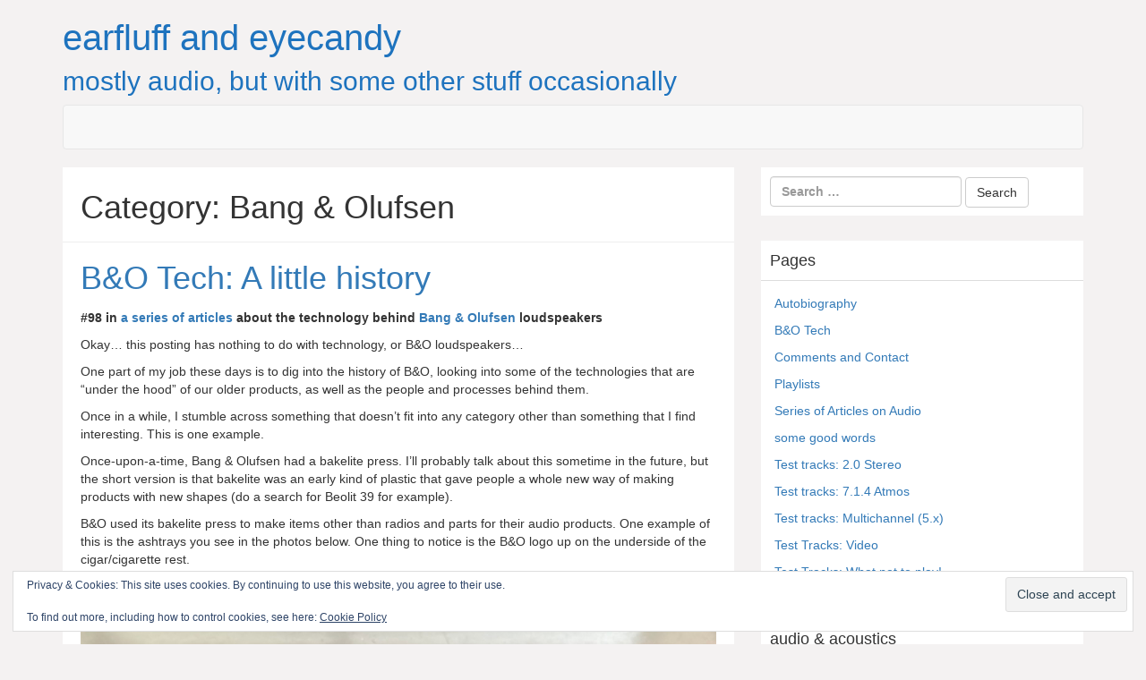

--- FILE ---
content_type: text/html; charset=UTF-8
request_url: https://www.tonmeister.ca/wordpress/category/bang-olufsen/
body_size: 119057
content:
<!DOCTYPE html>
<html lang="en-US">
<head>
<meta charset="UTF-8">
<meta name="viewport" content="width=device-width, initial-scale=1.0">
<link rel="profile" href="http://gmpg.org/xfn/11">
<link rel="pingback" href="https://www.tonmeister.ca/wordpress/xmlrpc.php">

<title>Bang &amp; Olufsen &#8211; earfluff and eyecandy</title>
<meta name='robots' content='max-image-preview:large' />
<meta name="robots" content="noai, noimageai" /><link rel='dns-prefetch' href='//secure.gravatar.com' />
<link rel='dns-prefetch' href='//stats.wp.com' />
<link rel='dns-prefetch' href='//v0.wordpress.com' />
<link rel="alternate" type="application/rss+xml" title="earfluff and eyecandy &raquo; Feed" href="https://www.tonmeister.ca/wordpress/feed/" />
<link rel="alternate" type="application/rss+xml" title="earfluff and eyecandy &raquo; Comments Feed" href="https://www.tonmeister.ca/wordpress/comments/feed/" />
<link rel="alternate" type="application/rss+xml" title="earfluff and eyecandy &raquo; Bang &amp; Olufsen Category Feed" href="https://www.tonmeister.ca/wordpress/category/bang-olufsen/feed/" />
<style id='wp-img-auto-sizes-contain-inline-css' type='text/css'>
img:is([sizes=auto i],[sizes^="auto," i]){contain-intrinsic-size:3000px 1500px}
/*# sourceURL=wp-img-auto-sizes-contain-inline-css */
</style>
<link rel='stylesheet' id='haiku-style-css' href='https://www.tonmeister.ca/wordpress/wp-content/plugins/haiku-minimalist-audio-player/haiku-player.css?ver=1.0.0' type='text/css' media='screen' />
<link rel='stylesheet' id='wp-quicklatex-format-css' href='https://www.tonmeister.ca/wordpress/wp-content/plugins/wp-quicklatex/css/quicklatex-format.css?ver=6.9' type='text/css' media='all' />
<style id='wp-emoji-styles-inline-css' type='text/css'>

	img.wp-smiley, img.emoji {
		display: inline !important;
		border: none !important;
		box-shadow: none !important;
		height: 1em !important;
		width: 1em !important;
		margin: 0 0.07em !important;
		vertical-align: -0.1em !important;
		background: none !important;
		padding: 0 !important;
	}
/*# sourceURL=wp-emoji-styles-inline-css */
</style>
<style id='wp-block-library-inline-css' type='text/css'>
:root{--wp-block-synced-color:#7a00df;--wp-block-synced-color--rgb:122,0,223;--wp-bound-block-color:var(--wp-block-synced-color);--wp-editor-canvas-background:#ddd;--wp-admin-theme-color:#007cba;--wp-admin-theme-color--rgb:0,124,186;--wp-admin-theme-color-darker-10:#006ba1;--wp-admin-theme-color-darker-10--rgb:0,107,160.5;--wp-admin-theme-color-darker-20:#005a87;--wp-admin-theme-color-darker-20--rgb:0,90,135;--wp-admin-border-width-focus:2px}@media (min-resolution:192dpi){:root{--wp-admin-border-width-focus:1.5px}}.wp-element-button{cursor:pointer}:root .has-very-light-gray-background-color{background-color:#eee}:root .has-very-dark-gray-background-color{background-color:#313131}:root .has-very-light-gray-color{color:#eee}:root .has-very-dark-gray-color{color:#313131}:root .has-vivid-green-cyan-to-vivid-cyan-blue-gradient-background{background:linear-gradient(135deg,#00d084,#0693e3)}:root .has-purple-crush-gradient-background{background:linear-gradient(135deg,#34e2e4,#4721fb 50%,#ab1dfe)}:root .has-hazy-dawn-gradient-background{background:linear-gradient(135deg,#faaca8,#dad0ec)}:root .has-subdued-olive-gradient-background{background:linear-gradient(135deg,#fafae1,#67a671)}:root .has-atomic-cream-gradient-background{background:linear-gradient(135deg,#fdd79a,#004a59)}:root .has-nightshade-gradient-background{background:linear-gradient(135deg,#330968,#31cdcf)}:root .has-midnight-gradient-background{background:linear-gradient(135deg,#020381,#2874fc)}:root{--wp--preset--font-size--normal:16px;--wp--preset--font-size--huge:42px}.has-regular-font-size{font-size:1em}.has-larger-font-size{font-size:2.625em}.has-normal-font-size{font-size:var(--wp--preset--font-size--normal)}.has-huge-font-size{font-size:var(--wp--preset--font-size--huge)}.has-text-align-center{text-align:center}.has-text-align-left{text-align:left}.has-text-align-right{text-align:right}.has-fit-text{white-space:nowrap!important}#end-resizable-editor-section{display:none}.aligncenter{clear:both}.items-justified-left{justify-content:flex-start}.items-justified-center{justify-content:center}.items-justified-right{justify-content:flex-end}.items-justified-space-between{justify-content:space-between}.screen-reader-text{border:0;clip-path:inset(50%);height:1px;margin:-1px;overflow:hidden;padding:0;position:absolute;width:1px;word-wrap:normal!important}.screen-reader-text:focus{background-color:#ddd;clip-path:none;color:#444;display:block;font-size:1em;height:auto;left:5px;line-height:normal;padding:15px 23px 14px;text-decoration:none;top:5px;width:auto;z-index:100000}html :where(.has-border-color){border-style:solid}html :where([style*=border-top-color]){border-top-style:solid}html :where([style*=border-right-color]){border-right-style:solid}html :where([style*=border-bottom-color]){border-bottom-style:solid}html :where([style*=border-left-color]){border-left-style:solid}html :where([style*=border-width]){border-style:solid}html :where([style*=border-top-width]){border-top-style:solid}html :where([style*=border-right-width]){border-right-style:solid}html :where([style*=border-bottom-width]){border-bottom-style:solid}html :where([style*=border-left-width]){border-left-style:solid}html :where(img[class*=wp-image-]){height:auto;max-width:100%}:where(figure){margin:0 0 1em}html :where(.is-position-sticky){--wp-admin--admin-bar--position-offset:var(--wp-admin--admin-bar--height,0px)}@media screen and (max-width:600px){html :where(.is-position-sticky){--wp-admin--admin-bar--position-offset:0px}}

/*# sourceURL=wp-block-library-inline-css */
</style><style id='wp-block-heading-inline-css' type='text/css'>
h1:where(.wp-block-heading).has-background,h2:where(.wp-block-heading).has-background,h3:where(.wp-block-heading).has-background,h4:where(.wp-block-heading).has-background,h5:where(.wp-block-heading).has-background,h6:where(.wp-block-heading).has-background{padding:1.25em 2.375em}h1.has-text-align-left[style*=writing-mode]:where([style*=vertical-lr]),h1.has-text-align-right[style*=writing-mode]:where([style*=vertical-rl]),h2.has-text-align-left[style*=writing-mode]:where([style*=vertical-lr]),h2.has-text-align-right[style*=writing-mode]:where([style*=vertical-rl]),h3.has-text-align-left[style*=writing-mode]:where([style*=vertical-lr]),h3.has-text-align-right[style*=writing-mode]:where([style*=vertical-rl]),h4.has-text-align-left[style*=writing-mode]:where([style*=vertical-lr]),h4.has-text-align-right[style*=writing-mode]:where([style*=vertical-rl]),h5.has-text-align-left[style*=writing-mode]:where([style*=vertical-lr]),h5.has-text-align-right[style*=writing-mode]:where([style*=vertical-rl]),h6.has-text-align-left[style*=writing-mode]:where([style*=vertical-lr]),h6.has-text-align-right[style*=writing-mode]:where([style*=vertical-rl]){rotate:180deg}
/*# sourceURL=https://www.tonmeister.ca/wordpress/wp-includes/blocks/heading/style.min.css */
</style>
<style id='wp-block-image-inline-css' type='text/css'>
.wp-block-image>a,.wp-block-image>figure>a{display:inline-block}.wp-block-image img{box-sizing:border-box;height:auto;max-width:100%;vertical-align:bottom}@media not (prefers-reduced-motion){.wp-block-image img.hide{visibility:hidden}.wp-block-image img.show{animation:show-content-image .4s}}.wp-block-image[style*=border-radius] img,.wp-block-image[style*=border-radius]>a{border-radius:inherit}.wp-block-image.has-custom-border img{box-sizing:border-box}.wp-block-image.aligncenter{text-align:center}.wp-block-image.alignfull>a,.wp-block-image.alignwide>a{width:100%}.wp-block-image.alignfull img,.wp-block-image.alignwide img{height:auto;width:100%}.wp-block-image .aligncenter,.wp-block-image .alignleft,.wp-block-image .alignright,.wp-block-image.aligncenter,.wp-block-image.alignleft,.wp-block-image.alignright{display:table}.wp-block-image .aligncenter>figcaption,.wp-block-image .alignleft>figcaption,.wp-block-image .alignright>figcaption,.wp-block-image.aligncenter>figcaption,.wp-block-image.alignleft>figcaption,.wp-block-image.alignright>figcaption{caption-side:bottom;display:table-caption}.wp-block-image .alignleft{float:left;margin:.5em 1em .5em 0}.wp-block-image .alignright{float:right;margin:.5em 0 .5em 1em}.wp-block-image .aligncenter{margin-left:auto;margin-right:auto}.wp-block-image :where(figcaption){margin-bottom:1em;margin-top:.5em}.wp-block-image.is-style-circle-mask img{border-radius:9999px}@supports ((-webkit-mask-image:none) or (mask-image:none)) or (-webkit-mask-image:none){.wp-block-image.is-style-circle-mask img{border-radius:0;-webkit-mask-image:url('data:image/svg+xml;utf8,<svg viewBox="0 0 100 100" xmlns="http://www.w3.org/2000/svg"><circle cx="50" cy="50" r="50"/></svg>');mask-image:url('data:image/svg+xml;utf8,<svg viewBox="0 0 100 100" xmlns="http://www.w3.org/2000/svg"><circle cx="50" cy="50" r="50"/></svg>');mask-mode:alpha;-webkit-mask-position:center;mask-position:center;-webkit-mask-repeat:no-repeat;mask-repeat:no-repeat;-webkit-mask-size:contain;mask-size:contain}}:root :where(.wp-block-image.is-style-rounded img,.wp-block-image .is-style-rounded img){border-radius:9999px}.wp-block-image figure{margin:0}.wp-lightbox-container{display:flex;flex-direction:column;position:relative}.wp-lightbox-container img{cursor:zoom-in}.wp-lightbox-container img:hover+button{opacity:1}.wp-lightbox-container button{align-items:center;backdrop-filter:blur(16px) saturate(180%);background-color:#5a5a5a40;border:none;border-radius:4px;cursor:zoom-in;display:flex;height:20px;justify-content:center;opacity:0;padding:0;position:absolute;right:16px;text-align:center;top:16px;width:20px;z-index:100}@media not (prefers-reduced-motion){.wp-lightbox-container button{transition:opacity .2s ease}}.wp-lightbox-container button:focus-visible{outline:3px auto #5a5a5a40;outline:3px auto -webkit-focus-ring-color;outline-offset:3px}.wp-lightbox-container button:hover{cursor:pointer;opacity:1}.wp-lightbox-container button:focus{opacity:1}.wp-lightbox-container button:focus,.wp-lightbox-container button:hover,.wp-lightbox-container button:not(:hover):not(:active):not(.has-background){background-color:#5a5a5a40;border:none}.wp-lightbox-overlay{box-sizing:border-box;cursor:zoom-out;height:100vh;left:0;overflow:hidden;position:fixed;top:0;visibility:hidden;width:100%;z-index:100000}.wp-lightbox-overlay .close-button{align-items:center;cursor:pointer;display:flex;justify-content:center;min-height:40px;min-width:40px;padding:0;position:absolute;right:calc(env(safe-area-inset-right) + 16px);top:calc(env(safe-area-inset-top) + 16px);z-index:5000000}.wp-lightbox-overlay .close-button:focus,.wp-lightbox-overlay .close-button:hover,.wp-lightbox-overlay .close-button:not(:hover):not(:active):not(.has-background){background:none;border:none}.wp-lightbox-overlay .lightbox-image-container{height:var(--wp--lightbox-container-height);left:50%;overflow:hidden;position:absolute;top:50%;transform:translate(-50%,-50%);transform-origin:top left;width:var(--wp--lightbox-container-width);z-index:9999999999}.wp-lightbox-overlay .wp-block-image{align-items:center;box-sizing:border-box;display:flex;height:100%;justify-content:center;margin:0;position:relative;transform-origin:0 0;width:100%;z-index:3000000}.wp-lightbox-overlay .wp-block-image img{height:var(--wp--lightbox-image-height);min-height:var(--wp--lightbox-image-height);min-width:var(--wp--lightbox-image-width);width:var(--wp--lightbox-image-width)}.wp-lightbox-overlay .wp-block-image figcaption{display:none}.wp-lightbox-overlay button{background:none;border:none}.wp-lightbox-overlay .scrim{background-color:#fff;height:100%;opacity:.9;position:absolute;width:100%;z-index:2000000}.wp-lightbox-overlay.active{visibility:visible}@media not (prefers-reduced-motion){.wp-lightbox-overlay.active{animation:turn-on-visibility .25s both}.wp-lightbox-overlay.active img{animation:turn-on-visibility .35s both}.wp-lightbox-overlay.show-closing-animation:not(.active){animation:turn-off-visibility .35s both}.wp-lightbox-overlay.show-closing-animation:not(.active) img{animation:turn-off-visibility .25s both}.wp-lightbox-overlay.zoom.active{animation:none;opacity:1;visibility:visible}.wp-lightbox-overlay.zoom.active .lightbox-image-container{animation:lightbox-zoom-in .4s}.wp-lightbox-overlay.zoom.active .lightbox-image-container img{animation:none}.wp-lightbox-overlay.zoom.active .scrim{animation:turn-on-visibility .4s forwards}.wp-lightbox-overlay.zoom.show-closing-animation:not(.active){animation:none}.wp-lightbox-overlay.zoom.show-closing-animation:not(.active) .lightbox-image-container{animation:lightbox-zoom-out .4s}.wp-lightbox-overlay.zoom.show-closing-animation:not(.active) .lightbox-image-container img{animation:none}.wp-lightbox-overlay.zoom.show-closing-animation:not(.active) .scrim{animation:turn-off-visibility .4s forwards}}@keyframes show-content-image{0%{visibility:hidden}99%{visibility:hidden}to{visibility:visible}}@keyframes turn-on-visibility{0%{opacity:0}to{opacity:1}}@keyframes turn-off-visibility{0%{opacity:1;visibility:visible}99%{opacity:0;visibility:visible}to{opacity:0;visibility:hidden}}@keyframes lightbox-zoom-in{0%{transform:translate(calc((-100vw + var(--wp--lightbox-scrollbar-width))/2 + var(--wp--lightbox-initial-left-position)),calc(-50vh + var(--wp--lightbox-initial-top-position))) scale(var(--wp--lightbox-scale))}to{transform:translate(-50%,-50%) scale(1)}}@keyframes lightbox-zoom-out{0%{transform:translate(-50%,-50%) scale(1);visibility:visible}99%{visibility:visible}to{transform:translate(calc((-100vw + var(--wp--lightbox-scrollbar-width))/2 + var(--wp--lightbox-initial-left-position)),calc(-50vh + var(--wp--lightbox-initial-top-position))) scale(var(--wp--lightbox-scale));visibility:hidden}}
/*# sourceURL=https://www.tonmeister.ca/wordpress/wp-includes/blocks/image/style.min.css */
</style>
<style id='wp-block-list-inline-css' type='text/css'>
ol,ul{box-sizing:border-box}:root :where(.wp-block-list.has-background){padding:1.25em 2.375em}
/*# sourceURL=https://www.tonmeister.ca/wordpress/wp-includes/blocks/list/style.min.css */
</style>
<style id='wp-block-embed-inline-css' type='text/css'>
.wp-block-embed.alignleft,.wp-block-embed.alignright,.wp-block[data-align=left]>[data-type="core/embed"],.wp-block[data-align=right]>[data-type="core/embed"]{max-width:360px;width:100%}.wp-block-embed.alignleft .wp-block-embed__wrapper,.wp-block-embed.alignright .wp-block-embed__wrapper,.wp-block[data-align=left]>[data-type="core/embed"] .wp-block-embed__wrapper,.wp-block[data-align=right]>[data-type="core/embed"] .wp-block-embed__wrapper{min-width:280px}.wp-block-cover .wp-block-embed{min-height:240px;min-width:320px}.wp-block-embed{overflow-wrap:break-word}.wp-block-embed :where(figcaption){margin-bottom:1em;margin-top:.5em}.wp-block-embed iframe{max-width:100%}.wp-block-embed__wrapper{position:relative}.wp-embed-responsive .wp-has-aspect-ratio .wp-block-embed__wrapper:before{content:"";display:block;padding-top:50%}.wp-embed-responsive .wp-has-aspect-ratio iframe{bottom:0;height:100%;left:0;position:absolute;right:0;top:0;width:100%}.wp-embed-responsive .wp-embed-aspect-21-9 .wp-block-embed__wrapper:before{padding-top:42.85%}.wp-embed-responsive .wp-embed-aspect-18-9 .wp-block-embed__wrapper:before{padding-top:50%}.wp-embed-responsive .wp-embed-aspect-16-9 .wp-block-embed__wrapper:before{padding-top:56.25%}.wp-embed-responsive .wp-embed-aspect-4-3 .wp-block-embed__wrapper:before{padding-top:75%}.wp-embed-responsive .wp-embed-aspect-1-1 .wp-block-embed__wrapper:before{padding-top:100%}.wp-embed-responsive .wp-embed-aspect-9-16 .wp-block-embed__wrapper:before{padding-top:177.77%}.wp-embed-responsive .wp-embed-aspect-1-2 .wp-block-embed__wrapper:before{padding-top:200%}
/*# sourceURL=https://www.tonmeister.ca/wordpress/wp-includes/blocks/embed/style.min.css */
</style>
<style id='wp-block-paragraph-inline-css' type='text/css'>
.is-small-text{font-size:.875em}.is-regular-text{font-size:1em}.is-large-text{font-size:2.25em}.is-larger-text{font-size:3em}.has-drop-cap:not(:focus):first-letter{float:left;font-size:8.4em;font-style:normal;font-weight:100;line-height:.68;margin:.05em .1em 0 0;text-transform:uppercase}body.rtl .has-drop-cap:not(:focus):first-letter{float:none;margin-left:.1em}p.has-drop-cap.has-background{overflow:hidden}:root :where(p.has-background){padding:1.25em 2.375em}:where(p.has-text-color:not(.has-link-color)) a{color:inherit}p.has-text-align-left[style*="writing-mode:vertical-lr"],p.has-text-align-right[style*="writing-mode:vertical-rl"]{rotate:180deg}
/*# sourceURL=https://www.tonmeister.ca/wordpress/wp-includes/blocks/paragraph/style.min.css */
</style>
<style id='wp-block-separator-inline-css' type='text/css'>
@charset "UTF-8";.wp-block-separator{border:none;border-top:2px solid}:root :where(.wp-block-separator.is-style-dots){height:auto;line-height:1;text-align:center}:root :where(.wp-block-separator.is-style-dots):before{color:currentColor;content:"···";font-family:serif;font-size:1.5em;letter-spacing:2em;padding-left:2em}.wp-block-separator.is-style-dots{background:none!important;border:none!important}
/*# sourceURL=https://www.tonmeister.ca/wordpress/wp-includes/blocks/separator/style.min.css */
</style>
<style id='wp-block-table-inline-css' type='text/css'>
.wp-block-table{overflow-x:auto}.wp-block-table table{border-collapse:collapse;width:100%}.wp-block-table thead{border-bottom:3px solid}.wp-block-table tfoot{border-top:3px solid}.wp-block-table td,.wp-block-table th{border:1px solid;padding:.5em}.wp-block-table .has-fixed-layout{table-layout:fixed;width:100%}.wp-block-table .has-fixed-layout td,.wp-block-table .has-fixed-layout th{word-break:break-word}.wp-block-table.aligncenter,.wp-block-table.alignleft,.wp-block-table.alignright{display:table;width:auto}.wp-block-table.aligncenter td,.wp-block-table.aligncenter th,.wp-block-table.alignleft td,.wp-block-table.alignleft th,.wp-block-table.alignright td,.wp-block-table.alignright th{word-break:break-word}.wp-block-table .has-subtle-light-gray-background-color{background-color:#f3f4f5}.wp-block-table .has-subtle-pale-green-background-color{background-color:#e9fbe5}.wp-block-table .has-subtle-pale-blue-background-color{background-color:#e7f5fe}.wp-block-table .has-subtle-pale-pink-background-color{background-color:#fcf0ef}.wp-block-table.is-style-stripes{background-color:initial;border-collapse:inherit;border-spacing:0}.wp-block-table.is-style-stripes tbody tr:nth-child(odd){background-color:#f0f0f0}.wp-block-table.is-style-stripes.has-subtle-light-gray-background-color tbody tr:nth-child(odd){background-color:#f3f4f5}.wp-block-table.is-style-stripes.has-subtle-pale-green-background-color tbody tr:nth-child(odd){background-color:#e9fbe5}.wp-block-table.is-style-stripes.has-subtle-pale-blue-background-color tbody tr:nth-child(odd){background-color:#e7f5fe}.wp-block-table.is-style-stripes.has-subtle-pale-pink-background-color tbody tr:nth-child(odd){background-color:#fcf0ef}.wp-block-table.is-style-stripes td,.wp-block-table.is-style-stripes th{border-color:#0000}.wp-block-table.is-style-stripes{border-bottom:1px solid #f0f0f0}.wp-block-table .has-border-color td,.wp-block-table .has-border-color th,.wp-block-table .has-border-color tr,.wp-block-table .has-border-color>*{border-color:inherit}.wp-block-table table[style*=border-top-color] tr:first-child,.wp-block-table table[style*=border-top-color] tr:first-child td,.wp-block-table table[style*=border-top-color] tr:first-child th,.wp-block-table table[style*=border-top-color]>*,.wp-block-table table[style*=border-top-color]>* td,.wp-block-table table[style*=border-top-color]>* th{border-top-color:inherit}.wp-block-table table[style*=border-top-color] tr:not(:first-child){border-top-color:initial}.wp-block-table table[style*=border-right-color] td:last-child,.wp-block-table table[style*=border-right-color] th,.wp-block-table table[style*=border-right-color] tr,.wp-block-table table[style*=border-right-color]>*{border-right-color:inherit}.wp-block-table table[style*=border-bottom-color] tr:last-child,.wp-block-table table[style*=border-bottom-color] tr:last-child td,.wp-block-table table[style*=border-bottom-color] tr:last-child th,.wp-block-table table[style*=border-bottom-color]>*,.wp-block-table table[style*=border-bottom-color]>* td,.wp-block-table table[style*=border-bottom-color]>* th{border-bottom-color:inherit}.wp-block-table table[style*=border-bottom-color] tr:not(:last-child){border-bottom-color:initial}.wp-block-table table[style*=border-left-color] td:first-child,.wp-block-table table[style*=border-left-color] th,.wp-block-table table[style*=border-left-color] tr,.wp-block-table table[style*=border-left-color]>*{border-left-color:inherit}.wp-block-table table[style*=border-style] td,.wp-block-table table[style*=border-style] th,.wp-block-table table[style*=border-style] tr,.wp-block-table table[style*=border-style]>*{border-style:inherit}.wp-block-table table[style*=border-width] td,.wp-block-table table[style*=border-width] th,.wp-block-table table[style*=border-width] tr,.wp-block-table table[style*=border-width]>*{border-style:inherit;border-width:inherit}
/*# sourceURL=https://www.tonmeister.ca/wordpress/wp-includes/blocks/table/style.min.css */
</style>
<style id='global-styles-inline-css' type='text/css'>
:root{--wp--preset--aspect-ratio--square: 1;--wp--preset--aspect-ratio--4-3: 4/3;--wp--preset--aspect-ratio--3-4: 3/4;--wp--preset--aspect-ratio--3-2: 3/2;--wp--preset--aspect-ratio--2-3: 2/3;--wp--preset--aspect-ratio--16-9: 16/9;--wp--preset--aspect-ratio--9-16: 9/16;--wp--preset--color--black: #000000;--wp--preset--color--cyan-bluish-gray: #abb8c3;--wp--preset--color--white: #ffffff;--wp--preset--color--pale-pink: #f78da7;--wp--preset--color--vivid-red: #cf2e2e;--wp--preset--color--luminous-vivid-orange: #ff6900;--wp--preset--color--luminous-vivid-amber: #fcb900;--wp--preset--color--light-green-cyan: #7bdcb5;--wp--preset--color--vivid-green-cyan: #00d084;--wp--preset--color--pale-cyan-blue: #8ed1fc;--wp--preset--color--vivid-cyan-blue: #0693e3;--wp--preset--color--vivid-purple: #9b51e0;--wp--preset--gradient--vivid-cyan-blue-to-vivid-purple: linear-gradient(135deg,rgb(6,147,227) 0%,rgb(155,81,224) 100%);--wp--preset--gradient--light-green-cyan-to-vivid-green-cyan: linear-gradient(135deg,rgb(122,220,180) 0%,rgb(0,208,130) 100%);--wp--preset--gradient--luminous-vivid-amber-to-luminous-vivid-orange: linear-gradient(135deg,rgb(252,185,0) 0%,rgb(255,105,0) 100%);--wp--preset--gradient--luminous-vivid-orange-to-vivid-red: linear-gradient(135deg,rgb(255,105,0) 0%,rgb(207,46,46) 100%);--wp--preset--gradient--very-light-gray-to-cyan-bluish-gray: linear-gradient(135deg,rgb(238,238,238) 0%,rgb(169,184,195) 100%);--wp--preset--gradient--cool-to-warm-spectrum: linear-gradient(135deg,rgb(74,234,220) 0%,rgb(151,120,209) 20%,rgb(207,42,186) 40%,rgb(238,44,130) 60%,rgb(251,105,98) 80%,rgb(254,248,76) 100%);--wp--preset--gradient--blush-light-purple: linear-gradient(135deg,rgb(255,206,236) 0%,rgb(152,150,240) 100%);--wp--preset--gradient--blush-bordeaux: linear-gradient(135deg,rgb(254,205,165) 0%,rgb(254,45,45) 50%,rgb(107,0,62) 100%);--wp--preset--gradient--luminous-dusk: linear-gradient(135deg,rgb(255,203,112) 0%,rgb(199,81,192) 50%,rgb(65,88,208) 100%);--wp--preset--gradient--pale-ocean: linear-gradient(135deg,rgb(255,245,203) 0%,rgb(182,227,212) 50%,rgb(51,167,181) 100%);--wp--preset--gradient--electric-grass: linear-gradient(135deg,rgb(202,248,128) 0%,rgb(113,206,126) 100%);--wp--preset--gradient--midnight: linear-gradient(135deg,rgb(2,3,129) 0%,rgb(40,116,252) 100%);--wp--preset--font-size--small: 13px;--wp--preset--font-size--medium: 20px;--wp--preset--font-size--large: 36px;--wp--preset--font-size--x-large: 42px;--wp--preset--spacing--20: 0.44rem;--wp--preset--spacing--30: 0.67rem;--wp--preset--spacing--40: 1rem;--wp--preset--spacing--50: 1.5rem;--wp--preset--spacing--60: 2.25rem;--wp--preset--spacing--70: 3.38rem;--wp--preset--spacing--80: 5.06rem;--wp--preset--shadow--natural: 6px 6px 9px rgba(0, 0, 0, 0.2);--wp--preset--shadow--deep: 12px 12px 50px rgba(0, 0, 0, 0.4);--wp--preset--shadow--sharp: 6px 6px 0px rgba(0, 0, 0, 0.2);--wp--preset--shadow--outlined: 6px 6px 0px -3px rgb(255, 255, 255), 6px 6px rgb(0, 0, 0);--wp--preset--shadow--crisp: 6px 6px 0px rgb(0, 0, 0);}:where(.is-layout-flex){gap: 0.5em;}:where(.is-layout-grid){gap: 0.5em;}body .is-layout-flex{display: flex;}.is-layout-flex{flex-wrap: wrap;align-items: center;}.is-layout-flex > :is(*, div){margin: 0;}body .is-layout-grid{display: grid;}.is-layout-grid > :is(*, div){margin: 0;}:where(.wp-block-columns.is-layout-flex){gap: 2em;}:where(.wp-block-columns.is-layout-grid){gap: 2em;}:where(.wp-block-post-template.is-layout-flex){gap: 1.25em;}:where(.wp-block-post-template.is-layout-grid){gap: 1.25em;}.has-black-color{color: var(--wp--preset--color--black) !important;}.has-cyan-bluish-gray-color{color: var(--wp--preset--color--cyan-bluish-gray) !important;}.has-white-color{color: var(--wp--preset--color--white) !important;}.has-pale-pink-color{color: var(--wp--preset--color--pale-pink) !important;}.has-vivid-red-color{color: var(--wp--preset--color--vivid-red) !important;}.has-luminous-vivid-orange-color{color: var(--wp--preset--color--luminous-vivid-orange) !important;}.has-luminous-vivid-amber-color{color: var(--wp--preset--color--luminous-vivid-amber) !important;}.has-light-green-cyan-color{color: var(--wp--preset--color--light-green-cyan) !important;}.has-vivid-green-cyan-color{color: var(--wp--preset--color--vivid-green-cyan) !important;}.has-pale-cyan-blue-color{color: var(--wp--preset--color--pale-cyan-blue) !important;}.has-vivid-cyan-blue-color{color: var(--wp--preset--color--vivid-cyan-blue) !important;}.has-vivid-purple-color{color: var(--wp--preset--color--vivid-purple) !important;}.has-black-background-color{background-color: var(--wp--preset--color--black) !important;}.has-cyan-bluish-gray-background-color{background-color: var(--wp--preset--color--cyan-bluish-gray) !important;}.has-white-background-color{background-color: var(--wp--preset--color--white) !important;}.has-pale-pink-background-color{background-color: var(--wp--preset--color--pale-pink) !important;}.has-vivid-red-background-color{background-color: var(--wp--preset--color--vivid-red) !important;}.has-luminous-vivid-orange-background-color{background-color: var(--wp--preset--color--luminous-vivid-orange) !important;}.has-luminous-vivid-amber-background-color{background-color: var(--wp--preset--color--luminous-vivid-amber) !important;}.has-light-green-cyan-background-color{background-color: var(--wp--preset--color--light-green-cyan) !important;}.has-vivid-green-cyan-background-color{background-color: var(--wp--preset--color--vivid-green-cyan) !important;}.has-pale-cyan-blue-background-color{background-color: var(--wp--preset--color--pale-cyan-blue) !important;}.has-vivid-cyan-blue-background-color{background-color: var(--wp--preset--color--vivid-cyan-blue) !important;}.has-vivid-purple-background-color{background-color: var(--wp--preset--color--vivid-purple) !important;}.has-black-border-color{border-color: var(--wp--preset--color--black) !important;}.has-cyan-bluish-gray-border-color{border-color: var(--wp--preset--color--cyan-bluish-gray) !important;}.has-white-border-color{border-color: var(--wp--preset--color--white) !important;}.has-pale-pink-border-color{border-color: var(--wp--preset--color--pale-pink) !important;}.has-vivid-red-border-color{border-color: var(--wp--preset--color--vivid-red) !important;}.has-luminous-vivid-orange-border-color{border-color: var(--wp--preset--color--luminous-vivid-orange) !important;}.has-luminous-vivid-amber-border-color{border-color: var(--wp--preset--color--luminous-vivid-amber) !important;}.has-light-green-cyan-border-color{border-color: var(--wp--preset--color--light-green-cyan) !important;}.has-vivid-green-cyan-border-color{border-color: var(--wp--preset--color--vivid-green-cyan) !important;}.has-pale-cyan-blue-border-color{border-color: var(--wp--preset--color--pale-cyan-blue) !important;}.has-vivid-cyan-blue-border-color{border-color: var(--wp--preset--color--vivid-cyan-blue) !important;}.has-vivid-purple-border-color{border-color: var(--wp--preset--color--vivid-purple) !important;}.has-vivid-cyan-blue-to-vivid-purple-gradient-background{background: var(--wp--preset--gradient--vivid-cyan-blue-to-vivid-purple) !important;}.has-light-green-cyan-to-vivid-green-cyan-gradient-background{background: var(--wp--preset--gradient--light-green-cyan-to-vivid-green-cyan) !important;}.has-luminous-vivid-amber-to-luminous-vivid-orange-gradient-background{background: var(--wp--preset--gradient--luminous-vivid-amber-to-luminous-vivid-orange) !important;}.has-luminous-vivid-orange-to-vivid-red-gradient-background{background: var(--wp--preset--gradient--luminous-vivid-orange-to-vivid-red) !important;}.has-very-light-gray-to-cyan-bluish-gray-gradient-background{background: var(--wp--preset--gradient--very-light-gray-to-cyan-bluish-gray) !important;}.has-cool-to-warm-spectrum-gradient-background{background: var(--wp--preset--gradient--cool-to-warm-spectrum) !important;}.has-blush-light-purple-gradient-background{background: var(--wp--preset--gradient--blush-light-purple) !important;}.has-blush-bordeaux-gradient-background{background: var(--wp--preset--gradient--blush-bordeaux) !important;}.has-luminous-dusk-gradient-background{background: var(--wp--preset--gradient--luminous-dusk) !important;}.has-pale-ocean-gradient-background{background: var(--wp--preset--gradient--pale-ocean) !important;}.has-electric-grass-gradient-background{background: var(--wp--preset--gradient--electric-grass) !important;}.has-midnight-gradient-background{background: var(--wp--preset--gradient--midnight) !important;}.has-small-font-size{font-size: var(--wp--preset--font-size--small) !important;}.has-medium-font-size{font-size: var(--wp--preset--font-size--medium) !important;}.has-large-font-size{font-size: var(--wp--preset--font-size--large) !important;}.has-x-large-font-size{font-size: var(--wp--preset--font-size--x-large) !important;}
/*# sourceURL=global-styles-inline-css */
</style>

<style id='classic-theme-styles-inline-css' type='text/css'>
/*! This file is auto-generated */
.wp-block-button__link{color:#fff;background-color:#32373c;border-radius:9999px;box-shadow:none;text-decoration:none;padding:calc(.667em + 2px) calc(1.333em + 2px);font-size:1.125em}.wp-block-file__button{background:#32373c;color:#fff;text-decoration:none}
/*# sourceURL=/wp-includes/css/classic-themes.min.css */
</style>
<link rel='stylesheet' id='jetpack-subscriptions-css' href='https://www.tonmeister.ca/wordpress/wp-content/plugins/jetpack/_inc/build/subscriptions/subscriptions.min.css?ver=15.3.1' type='text/css' media='all' />
<link rel='stylesheet' id='zacklive-style-css' href='https://www.tonmeister.ca/wordpress/wp-content/themes/zacklive/style.css?ver=6.9' type='text/css' media='all' />
<link rel='stylesheet' id='zacklive-bootstrap-css' href='https://www.tonmeister.ca/wordpress/wp-content/themes/zacklive/assets/css/bootstrap/bootstrap.min.css?ver=6.9' type='text/css' media='all' />
<link rel='stylesheet' id='zacklive-bootstrapwp-css' href='https://www.tonmeister.ca/wordpress/wp-content/themes/zacklive/assets/css/bootstrap-wp.css?ver=6.9' type='text/css' media='all' />
<link rel='stylesheet' id='zacklive-fontawesome-css' href='https://www.tonmeister.ca/wordpress/wp-content/themes/zacklive/assets/css/FontAwesome/font-awesome.min.css?ver=4.3.0' type='text/css' media='all' />
<script type="text/javascript" src="https://www.tonmeister.ca/wordpress/wp-includes/js/jquery/jquery.min.js?ver=3.7.1" id="jquery-core-js"></script>
<script type="text/javascript" src="https://www.tonmeister.ca/wordpress/wp-includes/js/jquery/jquery-migrate.min.js?ver=3.4.1" id="jquery-migrate-js"></script>
<script type="text/javascript" src="https://www.tonmeister.ca/wordpress/wp-content/themes/zacklive/assets/js/bootstrap/bootstrap.js?ver=6.9" id="zacklive-bootstrapjs-js"></script>
<script type="text/javascript" src="https://www.tonmeister.ca/wordpress/wp-content/themes/zacklive/assets/js/bootstrap-wp.js?ver=6.9" id="zacklive-bootstrapwp-js"></script>
<script type="text/javascript" src="https://www.tonmeister.ca/wordpress/wp-content/themes/zacklive/assets/js/FitVids.js-master/jquery.fitvids.js?ver=6.9" id="zacklive-fitvids-js"></script>
<script type="text/javascript" src="https://www.tonmeister.ca/wordpress/wp-content/plugins/wp-quicklatex/js/wp-quicklatex-frontend.js?ver=1.0" id="wp-quicklatex-frontend-js"></script>
<link rel="https://api.w.org/" href="https://www.tonmeister.ca/wordpress/wp-json/" /><link rel="alternate" title="JSON" type="application/json" href="https://www.tonmeister.ca/wordpress/wp-json/wp/v2/categories/32" /><link rel="EditURI" type="application/rsd+xml" title="RSD" href="https://www.tonmeister.ca/wordpress/xmlrpc.php?rsd" />
<meta name="generator" content="WordPress 6.9" />
<script type="text/javascript">/* <![CDATA[ */ var haiku_jplayerswf_path =  'https://www.tonmeister.ca/wordpress/wp-content/plugins/haiku-minimalist-audio-player/js'; /* ]]> */</script>	<style>img#wpstats{display:none}</style>
			<style type="text/css">
			.site-title a,
		.site-description {
			color: #1e73be;
		}
		</style>
	<style type="text/css" id="custom-background-css">
body.custom-background { background-color: #f4f2f2; }
</style>
	
<!-- Jetpack Open Graph Tags -->
<meta property="og:type" content="website" />
<meta property="og:title" content="Bang &amp; Olufsen &#8211; earfluff and eyecandy" />
<meta property="og:url" content="https://www.tonmeister.ca/wordpress/category/bang-olufsen/" />
<meta property="og:site_name" content="earfluff and eyecandy" />
<meta property="og:image" content="https://s0.wp.com/i/blank.jpg" />
<meta property="og:image:width" content="200" />
<meta property="og:image:height" content="200" />
<meta property="og:image:alt" content="" />
<meta property="og:locale" content="en_US" />

<!-- End Jetpack Open Graph Tags -->
<link rel='stylesheet' id='eu-cookie-law-style-css' href='https://www.tonmeister.ca/wordpress/wp-content/plugins/jetpack/modules/widgets/eu-cookie-law/style.css?ver=15.3.1' type='text/css' media='all' />
<link rel='stylesheet' id='jetpack-top-posts-widget-css' href='https://www.tonmeister.ca/wordpress/wp-content/plugins/jetpack/modules/widgets/top-posts/style.css?ver=20141013' type='text/css' media='all' />
</head>

<body class="archive category category-bang-olufsen category-32 custom-background wp-theme-zacklive" itemscope="itemscope" itemtype="http://schema.org/WebPage">
	<div id="page" class="hfeed site">
				<a class="skip-link screen-reader-text" href="#content">Skip to content</a>

		<header id="masthead" class="site-header" role="banner" itemscope="itemscope" itemtype="http://schema.org/WPHeader">
			<div class="container">
				<div class="row">
					<div class="site-header-inner col-sm-12">
												<div class="site-branding">
							<h1 class="site-title" itemprop="headline"><a href="https://www.tonmeister.ca/wordpress/" title="earfluff and eyecandy" rel="home">earfluff and eyecandy</a></h1>
							<h2 class="site-description clear" itemprop="description">mostly audio, but with some other stuff occasionally</h2>
						</div><!-- .site-branding -->
					</div><!-- .site-header-inner -->
				</div><!-- .row -->
			</div><!-- .container -->
		</header><!-- #masthead -->

		<nav class="site-navigation" class="main-navigation" role="navigation" itemscope="itemscope" itemtype="http://schema.org/SiteNavigationElement">
			<div class="container">
				<div class="row">
					<div class="site-navigation-inner col-sm-12">
						<div class="navbar navbar-default">
							<div class="navbar-header">
								<!-- .navbar-toggle is used as the toggle for collapsed navbar content -->
								<button type="button" class="navbar-toggle" data-toggle="collapse" data-target=".navbar-responsive-collapse">
									<span class="screen-reader-text"></span>
									<span class="icon-bar"></span>
									<span class="icon-bar"></span>
									<span class="icon-bar"></span>
								</button>
							</div><!-- .navbar-header -->

							<div class="navbar-collapse collapse navbar-responsive-collapse">
				            					          	</div><!-- .navbar-collapse -->
						</div><!-- .navbar -->
					</div><!-- .site-navigation-inner -->
				</div><!-- .row -->
			</div><!-- .container -->
		</nav><!-- .site-navigation -->

		<div id="content" class="site-content">
			<div class="container">
				<div class="row">
		<div id="primary" class="content-area col-sm-12 col-md-8" itemprop="mainContentOfPage" itemscope="itemscope" itemtype="http://schema.org/Blog">
		<main id="main" class="site-main" role="main">

		
			<header class="page-header">
				<h1 class="page-title">Category: <span>Bang &amp; Olufsen</span></h1>			</header><!-- .page-header -->

						
				


<article id="post-8524" class="post-8524 post type-post status-publish format-standard hentry category-bang-olufsen category-history" itemscope="itemscope" itemtype="http://schema.org/BlogPosting" itemprop="blogPost">
		<header class="entry-header">
		<h1 class="entry-title" itemprop="headline"><a href="https://www.tonmeister.ca/wordpress/2025/08/30/bo-tech-a-little-history/" rel="bookmark">B&amp;O Tech: A little history</a></h1>	</header><!-- .entry-header -->

	<div class="entry-content" itemprop="text">
		
<p><strong>#98 in&nbsp;<a href="http://www.tonmeister.ca/wordpress/category/bang-olufsen/">a series of articles</a>&nbsp;about the technology behind&nbsp;<a href="http://www.bang-olufsen.com/">Bang &amp; Olufsen</a>&nbsp;loudspeakers</strong></p>



<p>Okay&#8230; this posting has nothing to do with technology, or B&amp;O loudspeakers&#8230;</p>



<p>One part of my job these days is to dig into the history of B&amp;O, looking into some of the technologies that are &#8220;under the hood&#8221; of our older products, as well as the people and processes behind them.</p>



<p>Once in a while, I stumble across something that doesn&#8217;t fit into any category other than something that I find interesting. This is one example.</p>



<p>Once-upon-a-time, Bang &amp; Olufsen had a bakelite press. I&#8217;ll probably talk about this sometime in the future, but the short version is that bakelite was an early kind of plastic that gave people a whole new way of making products with new shapes (do a search for Beolit 39 for example).</p>



<p>B&amp;O used its bakelite press to make items other than radios and parts for their audio products. One example of this is the ashtrays you see in the photos below. One thing to notice is the B&amp;O logo up on the underside of the cigar/cigarette rest.</p>



<figure class="wp-block-image size-full"><img fetchpriority="high" decoding="async" width="1024" height="768" src="https://www.tonmeister.ca/wordpress/wp-content/uploads/b_o_ashtray_01.jpg" alt="" class="wp-image-8525" srcset="https://www.tonmeister.ca/wordpress/wp-content/uploads/b_o_ashtray_01.jpg 1024w, https://www.tonmeister.ca/wordpress/wp-content/uploads/b_o_ashtray_01-300x225.jpg 300w, https://www.tonmeister.ca/wordpress/wp-content/uploads/b_o_ashtray_01-768x576.jpg 768w" sizes="(max-width: 1024px) 100vw, 1024px" /></figure>



<figure class="wp-block-image size-full"><img decoding="async" width="1024" height="768" src="https://www.tonmeister.ca/wordpress/wp-content/uploads/b_o_ashtray_02.jpg" alt="" class="wp-image-8526" srcset="https://www.tonmeister.ca/wordpress/wp-content/uploads/b_o_ashtray_02.jpg 1024w, https://www.tonmeister.ca/wordpress/wp-content/uploads/b_o_ashtray_02-300x225.jpg 300w, https://www.tonmeister.ca/wordpress/wp-content/uploads/b_o_ashtray_02-768x576.jpg 768w" sizes="(max-width: 1024px) 100vw, 1024px" /></figure>

			</div><!-- .entry-content -->

	<footer class="entry-footer">
		<span class="posted-on"><span class="glyphicon glyphicon-calendar" aria-
 hidden="true"></span><a href="https://www.tonmeister.ca/wordpress/2025/08/30/bo-tech-a-little-history/" rel="bookmark"><time class="entry-date published updated" datetime="2025-08-30T15:24:35+02:00" itemprop="datePublished">2025/08/30</time></a></span><span class="byline"><span class="glyphicon glyphicon-user" aria-
 hidden="true"></span><span class="author vcard" itemprop="name"><a class="url fn n" href="https://www.tonmeister.ca/wordpress/author/geoff/">geoff</a></span></span><span class="cat-links"><span class="glyphicon glyphicon-folder-open" aria-
 hidden="true"></span><a href="https://www.tonmeister.ca/wordpress/category/bang-olufsen/" rel="category tag">Bang &amp; Olufsen</a>, <a href="https://www.tonmeister.ca/wordpress/category/history/" rel="category tag">history</a></span>	</footer><!-- .entry-footer -->
</article><!-- #post-## -->
			
				


<article id="post-8485" class="post-8485 post type-post status-publish format-standard hentry category-analysis category-audio category-bang-olufsen category-history category-loudspeakers" itemscope="itemscope" itemtype="http://schema.org/BlogPosting" itemprop="blogPost">
		<header class="entry-header">
		<h1 class="entry-title" itemprop="headline"><a href="https://www.tonmeister.ca/wordpress/2025/05/15/reading-specs-part-3/" rel="bookmark">Reading Specs &#8211; Part 3</a></h1>	</header><!-- .entry-header -->

	<div class="entry-content" itemprop="text">
		
<p><strong>#97 in <a href="http://www.tonmeister.ca/wordpress/category/bang-olufsen/">a series of articles</a> about the technology behind <a href="http://www.bang-olufsen.com/">Bang &amp; Olufsen</a> loudspeakers</strong></p>



<p>This week, a question came in from a B&amp;O customer about their Beovox Cona subwoofer, starting with this photograph:</p>


<div class="wp-block-image">
<figure class="aligncenter size-full"><img decoding="async" width="317" height="182" src="https://www.tonmeister.ca/wordpress/wp-content/uploads/cona_spec.png" alt="" class="wp-image-8486" srcset="https://www.tonmeister.ca/wordpress/wp-content/uploads/cona_spec.png 317w, https://www.tonmeister.ca/wordpress/wp-content/uploads/cona_spec-300x172.png 300w" sizes="(max-width: 317px) 100vw, 317px" /></figure>
</div>


<p>The question (as it was forwarded to me, at least&#8230;) was &#8220;what does &#8216;Long term max power 125w&#8217; and &#8216;Max noise power 60w&#8217; mean?&#8221;</p>



<p>This caused me to head to our internal library here in Struer and look at an ancient kind of document called a &#8216;book&#8217; that contained the information for the answer.</p>



<p>The first clue is at the top of the photo where it says &#8220;IEC 268-5&#8221;, which is a reference to a document from the International Electrotechnical Commission in Switzerland called</p>



<p>CEI/IEC 268-5 International Standard<br>Sound System Equipment<br>Part 5: Loudspeakers</p>


<div class="wp-block-image">
<figure class="aligncenter size-full"><img loading="lazy" decoding="async" width="640" height="759" src="https://www.tonmeister.ca/wordpress/wp-content/uploads/iec_268_5.jpg" alt="" class="wp-image-8487" srcset="https://www.tonmeister.ca/wordpress/wp-content/uploads/iec_268_5.jpg 640w, https://www.tonmeister.ca/wordpress/wp-content/uploads/iec_268_5-253x300.jpg 253w" sizes="auto, (max-width: 640px) 100vw, 640px" /></figure>
</div>


<p>As you can see there, we happen to have two copies in our library: the second edition from 1989 and 3.1 from 2007, so I took a look at the 1989 edition.</p>



<h2 class="wp-block-heading">Long Term Max Power</h2>



<p>This term is defined in part 18.2 of that document, where it says that it&#8217;s the &#8220;electrical power corresponding to the long term maximum input voltage.&#8221; In order to convert voltage to power, you need to know the loudspeaker&#8217;s rated impedance, which is 6 Ω, as is shown in the photograph above.</p>



<p>Power = Voltage<sup>2</sup> / R</p>



<p>So, in order to find the Long Term Maximum Power rating of the loudspeaker, we have to do a Long Term Maximum Input Voltage test, and then a little math to convert the result to power.</p>



<p>The Long Term Maximum Input Voltage is defined in section 17.3 as:</p>



<p>&#8220;&#8230; the maximum voltage which the loudspeaker drive-unit or system can handle, without causing permanent damage, for a period of 1 min when the signal is a noise signal simulating normal programme material (according to IEC 268-1).&#8221;</p>



<p>&#8220;The test shall be repeated 10 times with intervals of 2 min between the application of the signal.&#8221;</p>



<p>So, if I do the math backwards, I can calculate that the Cona was subjected to that special noise signal with an input voltage of 27.39 V with a pattern of </p>



<ul class="wp-block-list">
<li>1 minute of continuous noise</li>



<li>2 minutes of silence</li>



<li>repeated 10 times</li>
</ul>



<p>After this was done, the Cona was tested again to make sure that it worked. It did.</p>



<p>How I did the math to figure this out:</p>



<ul class="wp-block-list">
<li>P = V<sup>2</sup>/R</li>



<li>therefore sqrt(P * R) = V</li>



<li>sqrt(125 * 6) = 27.39 V</li>
</ul>



<p></p>



<p></p>



<p>To do the test, the loudspeaker is placed in a room of not less than 8 m3 with controlled temperature and humidity requirements. An amplifier droves the noise signal into the loudspeaker for 100 h</p>



<h2 class="wp-block-heading">Max Noise Power</h2>



<p>The Maximum Noise Power is tested in a similar way, however, instead of delivering the signal in 1 minute bursts with 2 minute rest periods, the speaker has to play the noise continuously for 100 hours. After the 100 hours are over, then the speaker is put in a room to recover for 24 hours. After this:</p>



<p>&#8220;The loudspeaker may be considered to have fulfilled the requirements of this test if, at the end of the storage period, there is no significant change in the electrical, mechanical or acoustical characteristics of the loudspeaker itself compared to those stated in the data sheet for the loudspeaker type, other than a change in the resonance frequency. The acceptability of this change is subject to negotiation; it shall therefore be stated when presenting the results.&#8221;</p>



<p>The reason the Maximum Noise Power is lower than the Long Term Maximum Power is the 2 minute rest time in the test. It&#8217;s important to remember that a loudspeaker driver is very inefficient when it comes to converting electrical power to acoustical power, and so most of the electrical power that goes into it is just lost as heat caused by inefficiency. The 2 minute rest time allows the loudspeaker to cool down a little before the signal starts heating it up again, and therefore it can handle more power (a little more than 3 dB more &#8211; which is the same as 2 x the power) than when it&#8217;s playing continuously.</p>

			</div><!-- .entry-content -->

	<footer class="entry-footer">
		<span class="posted-on"><span class="glyphicon glyphicon-calendar" aria-
 hidden="true"></span><a href="https://www.tonmeister.ca/wordpress/2025/05/15/reading-specs-part-3/" rel="bookmark"><time class="entry-date published updated" datetime="2025-05-15T10:42:52+02:00" itemprop="datePublished">2025/05/15</time></a></span><span class="byline"><span class="glyphicon glyphicon-user" aria-
 hidden="true"></span><span class="author vcard" itemprop="name"><a class="url fn n" href="https://www.tonmeister.ca/wordpress/author/geoff/">geoff</a></span></span><span class="cat-links"><span class="glyphicon glyphicon-folder-open" aria-
 hidden="true"></span><a href="https://www.tonmeister.ca/wordpress/category/audio/analysis/" rel="category tag">Analysis</a>, <a href="https://www.tonmeister.ca/wordpress/category/audio/" rel="category tag">audio</a>, <a href="https://www.tonmeister.ca/wordpress/category/bang-olufsen/" rel="category tag">Bang &amp; Olufsen</a>, <a href="https://www.tonmeister.ca/wordpress/category/history/" rel="category tag">history</a>, <a href="https://www.tonmeister.ca/wordpress/category/audio/loudspeakers/" rel="category tag">loudspeakers</a></span>	</footer><!-- .entry-footer -->
</article><!-- #post-## -->
			
				


<article id="post-8444" class="post-8444 post type-post status-publish format-standard hentry category-bang-olufsen category-loudspeakers category-measurements" itemscope="itemscope" itemtype="http://schema.org/BlogPosting" itemprop="blogPost">
		<header class="entry-header">
		<h1 class="entry-title" itemprop="headline"><a href="https://www.tonmeister.ca/wordpress/2025/04/08/bo-tech-reading-specs-part-2/" rel="bookmark">B&amp;O Tech: Reading Spec’s – Part 2</a></h1>	</header><!-- .entry-header -->

	<div class="entry-content" itemprop="text">
		
<p><strong>#96 in&nbsp;<a href="http://www.tonmeister.ca/wordpress/category/bang-olufsen/">a series of articles</a>&nbsp;about the technology behind&nbsp;<a href="http://www.bang-olufsen.com/">Bang &amp; Olufsen</a>&nbsp;loudspeakers</strong></p>



<h2 class="wp-block-heading">Introduction</h2>



<p>It&#8217;s been a long time (about 11 years or so&#8230;) since I wrote <a href="https://www.tonmeister.ca/wordpress/2014/10/15/bo-tech-reading-specifications-part-1/" data-type="post" data-id="2294">Part 1 </a>in this &#8220;series&#8221;, so it&#8217;s about time that I came out with a Part 2. This one is about the &#8216;Maximum Sound Pressure Level (SPL)&#8217; and the &#8216;Bass Capability&#8217; values that are shown for each loudspeaker model on the Bang &amp; Olufsen website.</p>



<p>Before I explain either of those numbers, we need to discuss the fact that B&amp;O loudspeakers are fully-active. This means that all the signal processing, including simple things like the volume control and more complicated things like filtering and crossovers for the loudspeaker drivers happen in a digital signal processing (DSP) chain before the amplifiers, which are individually connected to the loudspeaker drivers. (In other words, if you see a woofer and a tweeter, then there are two amplifiers inside the loudspeaker, one for each.)</p>



<p>That DSP chain includes even <em>more</em> complicated features that help to protect the loudspeaker from abuse. This means that, even if you&#8217;re playing a signal that&#8217;s been mastered at a high level, and you&#8217;ve cranked up the volume control, the processor prevents things like:</p>



<ul class="wp-block-list">
<li>letting the loudspeaker drivers exceed their maximum excursions</li>



<li>letting the amplifiers go beyond their voltage or current capabilities</li>



<li>letting the power supply try to deliver more current than it can to the entire system</li>



<li>letting the loudspeaker&#8217;s internal components get so hot that things start to melt.</li>
</ul>



<p>(None of this means that it&#8217;s <em>impossible</em> to break the loudspeaker. It just means that you&#8217;d have to try a lot harder than you would with a lot of other companies&#8217; loudspeakers.)</p>



<p>One important side-effect of all of those protection algorithms is that, when you play a loud signal at maximum volume, the loudspeaker will be constantly trying to protect itself. Therefore its maximum output level will vary over time, depending on the signal you&#8217;re playing and things like the temperatures of its various individual components.</p>



<p>This, in turn, makes it difficult to state what the &#8220;Maximum Sound Pressure Level&#8221; will be, since it will change over time with different conditions.</p>



<p>On the other hand, it&#8217;s necessary to give a number that states the maximum Sound Pressure Level of each loudspeaker for lots of reasons. It&#8217;s also necessary that we use the same procedure to do the measurement so that the values can be compared from loudspeaker to loudspeaker.</p>



<h2 class="wp-block-heading">The method</h2>



<p>So, how do we balance these two things? The answer is to make the measurement short enough that we show the maximum output of the loudspeakers when it&#8217;s hitting its limits without being affected by a build-up of heat. This can give you an idea of how loud a short-term signal (like the punch of a kick drum or a snare drum hit) can play: the <strong>Maximum</strong> SPL. Whatever that number is, the loudspeaker definitely can&#8217;t play louder than it (since the amplifier can&#8217;t deliver more current and the loudspeaker drivers can&#8217;t move in and out any further) but that doesn&#8217;t necessarily mean it can play at that level continuously.</p>



<p>The way we measure both the Maximum SPL and the Bass Capability is by placing a microphone 1 m in front of the loudspeaker, and then putting in a short &#8216;burst&#8217; of 5 periods of a sinusoidal tone at a given frequency. The sound pressure level of the output is measured at the microphone&#8217;s position, we wait long enough for everything to cool down, the level of the incoming signal is increased, and then we do the measurement again. This is repeated until the output signal&#8217;s level is being automatically reduced by the loudspeaker&#8217;s protection algorithms by a pre-determined amount (-6 dB).</p>



<p>If we were a company that made passive loudspeakers, a normal way to do this would be to increase the level until we reached a pre-determined level of total harmonic distortion (say, 10% or 20% THD, for example). However, this won&#8217;t work for a B&amp;O loudspeaker because the protection algorithms probably won&#8217;t allow the product to distort enough to have a usable threshold.</p>



<h2 class="wp-block-heading">What&#8217;s the difference?</h2>



<p>Generally, the method of measuring both the Maximum SPL and the Bass Capability values are the same. The only difference is the range of frequencies that are used for each.</p>



<p>The Bass Capability shows the maximum SPL of the loudspeaker when the input signal is a 50 Hz sinusoidal wave.*</p>



<p>The Maximum Sound Pressure Level is an average of the maximum SPL of the loudspeaker when it is measured using a number of sinusoidal signals ranging from 200 Hz to 2 kHz. Each frequency is measured individually, and the resulting maxima are averaged to produce a single value. (If you&#8217;re read <a href="https://www.tonmeister.ca/wordpress/2014/10/15/bo-tech-reading-specifications-part-1/" data-type="post" data-id="2294">Part 1</a>, then the frequency range of this measurement will look familiar.)</p>



<h2 class="wp-block-heading">How does this correspond to real life?</h2>



<p>This is a difficult question to answer, since the measurement is done on-axis to (or &#8216;directly in front of&#8217;) the loudspeaker in the measurement room. This measurement room is different from a &#8216;normal&#8217; living room, where more of the total power of the loudspeaker that&#8217;s radiated in all three dimensions is reflected back to the listening position. This is the reason why some companies list the maximum output level of their loudspeakers with two numbers: one in a &#8216;free field&#8217; (a room or &#8216;field&#8217; that is &#8216;free&#8217; of reflections) and the other in a &#8216;listening room&#8217; (which may or may not be like your listening room). You&#8217;ll probably see that the &#8216;listening room&#8217; SPL is higher than the &#8216;free field&#8217; SPL because the room is reflecting more energy back to the measurement microphone, if nothing else&#8230;</p>



<p>In other words &#8216;results may vary&#8217;. So, the maximum SPL of a loudspeaker in your living room may not be the same as the Maximum SPL that B&amp;O lists on its website. Time frames are different, signals are different, and rooms are different: and all of these have significant effects on the result.</p>



<h2 class="wp-block-heading">What happens when I have more than one loudspeaker?</h2>



<p>Generally speaking, if your loudspeakers are reasonably far apart, then you can use a simple rule to calculate the maximum SPL if you add more loudspeakers.</p>



<p class="has-text-align-center">+ 3 dB per doubling</p>



<p>In other words, if you have a loudspeaker that can hit 100 dB SPL, and you add a second loudspeaker, then you&#8217;ll hit 103 dB SPL. If you then add two more loudspeaker (another doubling of the total number) you&#8217;ll hit 106 dB SPL.</p>



<p>This rule is based on a number of assumptions:</p>



<ul class="wp-block-list">
<li>the loudspeakers are all the same type</li>



<li>the loudspeakers are in the same room, but fairly far apart</li>



<li>the loudspeakers are all playing their maximum output levels at the same time</li>



<li>I&#8217;m ignoring room modes, which might make things louder or quieter, depending on the frequency that you&#8217;re playing, the placements of the loudspeakers, and the location of the listening position</li>



<li>we&#8217;re ignoring other protection algorithms like thermal protection</li>
</ul>



<p>The reason that this rule is a basic one: we&#8217;re assuming that every time you double the number of speakers, you double the total <strong>power</strong> at the listening position (which is a reasonable assumption if the list of assumptions above are true). Two times the acoustic power is the same as an increase of +3 dB SPL (because 10 log<sub>10</sub>(2) = 3).</p>



<p>If, however, the frequency was very low, and the loudspeakers were very close together, and they were playing exactly the same signals at exactly the same time, you might make the argument that you can say that there is a +6 dB increase for every doubling of loudspeakers, because it&#8217;s their amplitudes (and not their acoustic powers) that are added.</p>



<p>Neither of these two basic assumptions is correct, and so the real number is probably between +3 and +6 dB per doubling of loudspeakers, and it will be different for different frequency bands and different loudspeaker separations. However, it&#8217;s best to err on the safe side.</p>



<h2 class="wp-block-heading">One last thing</h2>



<p>This should help to explain why, when you compare the Bass Capabilities and the Maximum Sound Pressure Levels of different loudspeakers, the former has much bigger differences than the latter.</p>



<p>For example:</p>



<figure class="wp-block-table"><table class="has-fixed-layout"><tbody><tr><td></td><td class="has-text-align-center" data-align="center"><strong>Beosound Explore</strong></td><td class="has-text-align-center" data-align="center">&lt; difference &gt;</td><td class="has-text-align-center" data-align="center"><strong>Beolab 50</strong></td></tr><tr><td><strong>Max SPL @&nbsp;1 m</strong></td><td class="has-text-align-center" data-align="center">91 dB SPL</td><td class="has-text-align-center" data-align="center">26 dB</td><td class="has-text-align-center" data-align="center">117 dB SPL</td></tr><tr><td><strong>Bass capability</strong></td><td class="has-text-align-center" data-align="center">59 dB SPL</td><td class="has-text-align-center" data-align="center">52 dB</td><td class="has-text-align-center" data-align="center">111 dB SPL</td></tr></tbody></table></figure>



<p>The table above shows a direct comparison of two VERY different loudspeaker models using data taken directly from bang-olufsen.com on 2025 04 01. I&#8217;ve converted the numbers for the Beolab 50 to a &#8216;per loudspeaker&#8217; instead of &#8216;per pair&#8217; by subtracting 3 dB from the published numbers.</p>



<p>As you can see there:</p>



<ul class="wp-block-list">
<li>the <em>difference</em> in Bass Capability between a Beosound Explore and a Beolab 50 is (111-59) = 52 dB</li>



<li>the <em>difference</em> in Max SPL between a Beosound Explore and a Beolab 50 is (117-91) = 26 dB</li>
</ul>



<p>Speaking VERY generally, the <em>difference</em> in Max SPL values is less than the difference in Bass Capabilities because the <em>difference</em> in size and power of the drivers producing the midrange frequency band of the two loudspeakers is smaller than the <em>difference</em> in size and power of the woofers. In other words, there is a difference between the different differences. (I think that I got that right&#8230;)</p>



<hr class="wp-block-separator has-alpha-channel-opacity"/>



<p>* To get the Bass Capability measurement, it looks like I said that we do the measurement of a single 50 Hz sinusoidal tone. This isn&#8217;t really true. We do a number of measurements at different frequencies ranging from 20 Hz to 100 Hz and then calculate the equivalent value for a 50 Hz tone using some averaging.</p>



<p>If the loudspeaker is comprised of a single low-frequency driver in a closed cabinet, then the resulting number would be the same as if we just measured using a 50 Hz tone. However, if the loudspeaker is ported or has a passive driver with a resonant frequency in the 20 &#8211; 100 Hz range, then this method will probably produce a slightly different number than measuring only with a 50 Hz tone.</p>



<p></p>

			</div><!-- .entry-content -->

	<footer class="entry-footer">
		<span class="posted-on"><span class="glyphicon glyphicon-calendar" aria-
 hidden="true"></span><a href="https://www.tonmeister.ca/wordpress/2025/04/08/bo-tech-reading-specs-part-2/" rel="bookmark"><time class="entry-date published updated" datetime="2025-04-08T14:34:36+02:00" itemprop="datePublished">2025/04/08</time></a></span><span class="byline"><span class="glyphicon glyphicon-user" aria-
 hidden="true"></span><span class="author vcard" itemprop="name"><a class="url fn n" href="https://www.tonmeister.ca/wordpress/author/geoff/">geoff</a></span></span><span class="cat-links"><span class="glyphicon glyphicon-folder-open" aria-
 hidden="true"></span><a href="https://www.tonmeister.ca/wordpress/category/bang-olufsen/" rel="category tag">Bang &amp; Olufsen</a>, <a href="https://www.tonmeister.ca/wordpress/category/audio/loudspeakers/" rel="category tag">loudspeakers</a>, <a href="https://www.tonmeister.ca/wordpress/category/audio/measurements/" rel="category tag">measurements</a></span>	</footer><!-- .entry-footer -->
</article><!-- #post-## -->
			
				


<article id="post-8128" class="post-8128 post type-post status-publish format-standard hentry category-acoustics category-audio category-bang-olufsen category-loudspeakers category-self-promotion" itemscope="itemscope" itemtype="http://schema.org/BlogPosting" itemprop="blogPost">
		<header class="entry-header">
		<h1 class="entry-title" itemprop="headline"><a href="https://www.tonmeister.ca/wordpress/2024/08/11/tour-of-bo-struer/" rel="bookmark">Tour of B&amp;O Struer</a></h1>	</header><!-- .entry-header -->

	<div class="entry-content" itemprop="text">
		
<p>#<strong>95 in <a href="http://www.tonmeister.ca/wordpress/category/bang-olufsen/">a series of articles</a> about the technology behind <a href="http://www.bang-olufsen.com/">Bang &amp; Olufsen</a></strong></p>



<figure class="wp-block-embed is-type-video is-provider-youtube wp-block-embed-youtube wp-embed-aspect-16-9 wp-has-aspect-ratio"><div class="wp-block-embed__wrapper">
<iframe loading="lazy" title="Hvordan ser Bang &amp; Olufsens fabrik ud i Danmark?" width="750" height="422" src="https://www.youtube.com/embed/Dob8dHLbZiw?feature=oembed" frameborder="0" allow="accelerometer; autoplay; clipboard-write; encrypted-media; gyroscope; picture-in-picture; web-share" referrerpolicy="strict-origin-when-cross-origin" allowfullscreen></iframe>
</div></figure>

			</div><!-- .entry-content -->

	<footer class="entry-footer">
		<span class="posted-on"><span class="glyphicon glyphicon-calendar" aria-
 hidden="true"></span><a href="https://www.tonmeister.ca/wordpress/2024/08/11/tour-of-bo-struer/" rel="bookmark"><time class="entry-date published updated" datetime="2024-08-11T16:12:00+02:00" itemprop="datePublished">2024/08/11</time></a></span><span class="byline"><span class="glyphicon glyphicon-user" aria-
 hidden="true"></span><span class="author vcard" itemprop="name"><a class="url fn n" href="https://www.tonmeister.ca/wordpress/author/geoff/">geoff</a></span></span><span class="cat-links"><span class="glyphicon glyphicon-folder-open" aria-
 hidden="true"></span><a href="https://www.tonmeister.ca/wordpress/category/audio/acoustics/" rel="category tag">acoustics</a>, <a href="https://www.tonmeister.ca/wordpress/category/audio/" rel="category tag">audio</a>, <a href="https://www.tonmeister.ca/wordpress/category/bang-olufsen/" rel="category tag">Bang &amp; Olufsen</a>, <a href="https://www.tonmeister.ca/wordpress/category/audio/loudspeakers/" rel="category tag">loudspeakers</a>, <a href="https://www.tonmeister.ca/wordpress/category/self-promotion/" rel="category tag">self-promotion</a></span>	</footer><!-- .entry-footer -->
</article><!-- #post-## -->
			
				


<article id="post-8102" class="post-8102 post type-post status-publish format-standard hentry category-acoustics category-audio category-bang-olufsen category-digital-audio category-dsp category-loudspeakers category-measurements category-perception-audio" itemscope="itemscope" itemtype="http://schema.org/BlogPosting" itemprop="blogPost">
		<header class="entry-header">
		<h1 class="entry-title" itemprop="headline"><a href="https://www.tonmeister.ca/wordpress/2024/05/24/development-of-beolab-90/" rel="bookmark">Development of Beolab 90</a></h1>	</header><!-- .entry-header -->

	<div class="entry-content" itemprop="text">
		
<p>#<strong>94 in <a href="http://www.tonmeister.ca/wordpress/category/bang-olufsen/">a series of articles</a> about the technology behind <a href="http://www.bang-olufsen.com/">Bang &amp; Olufsen</a></strong></p>



<p>This was an online lecture that I did for the UK section of the Audio Engineering Society.</p>



<figure class="wp-block-embed is-type-video is-provider-youtube wp-block-embed-youtube wp-embed-aspect-16-9 wp-has-aspect-ratio"><div class="wp-block-embed__wrapper">
<iframe loading="lazy" title="Development of Bang &amp; Olufsen&#039;s Beolab 90" width="750" height="422" src="https://www.youtube.com/embed/zVhztbO5MBk?feature=oembed" frameborder="0" allow="accelerometer; autoplay; clipboard-write; encrypted-media; gyroscope; picture-in-picture; web-share" referrerpolicy="strict-origin-when-cross-origin" allowfullscreen></iframe>
</div></figure>

			</div><!-- .entry-content -->

	<footer class="entry-footer">
		<span class="posted-on"><span class="glyphicon glyphicon-calendar" aria-
 hidden="true"></span><a href="https://www.tonmeister.ca/wordpress/2024/05/24/development-of-beolab-90/" rel="bookmark"><time class="entry-date published updated" datetime="2024-05-24T08:31:31+02:00" itemprop="datePublished">2024/05/24</time></a></span><span class="byline"><span class="glyphicon glyphicon-user" aria-
 hidden="true"></span><span class="author vcard" itemprop="name"><a class="url fn n" href="https://www.tonmeister.ca/wordpress/author/geoff/">geoff</a></span></span><span class="cat-links"><span class="glyphicon glyphicon-folder-open" aria-
 hidden="true"></span><a href="https://www.tonmeister.ca/wordpress/category/audio/acoustics/" rel="category tag">acoustics</a>, <a href="https://www.tonmeister.ca/wordpress/category/audio/" rel="category tag">audio</a>, <a href="https://www.tonmeister.ca/wordpress/category/bang-olufsen/" rel="category tag">Bang &amp; Olufsen</a>, <a href="https://www.tonmeister.ca/wordpress/category/audio/digital-audio/" rel="category tag">Digital Audio</a>, <a href="https://www.tonmeister.ca/wordpress/category/audio/dsp/" rel="category tag">DSP</a>, <a href="https://www.tonmeister.ca/wordpress/category/audio/loudspeakers/" rel="category tag">loudspeakers</a>, <a href="https://www.tonmeister.ca/wordpress/category/audio/measurements/" rel="category tag">measurements</a>, <a href="https://www.tonmeister.ca/wordpress/category/audio/perception-audio/" rel="category tag">perception</a></span>	</footer><!-- .entry-footer -->
</article><!-- #post-## -->
			
				


<article id="post-7821" class="post-7821 post type-post status-publish format-standard hentry category-analogue category-audio category-bang-olufsen category-digital-audio category-dsp category-loudspeakers category-noise" itemscope="itemscope" itemtype="http://schema.org/BlogPosting" itemprop="blogPost">
		<header class="entry-header">
		<h1 class="entry-title" itemprop="headline"><a href="https://www.tonmeister.ca/wordpress/2023/10/30/internal-vs-external-volume-control/" rel="bookmark">Internal vs. External Volume Control</a></h1>	</header><!-- .entry-header -->

	<div class="entry-content" itemprop="text">
		
<p>#<strong>93 in <a href="http://www.tonmeister.ca/wordpress/category/bang-olufsen/">a series of articles</a> about the technology behind <a href="http://www.bang-olufsen.com/">Bang &amp; Olufsen</a></strong></p>



<p>A question came to my desk this week from a customer who would like to connect a third-party streaming device to his Beolab 50s. He plans to use a USB-Audio connection and his question was &#8220;Should I control the volume of the audio signal in the streamer or in the Beolab 50s?&#8221; There are three different ways to configure these two options:</p>



<ol class="wp-block-list">
<li>Control the volume in the streamer using its interface, and send a signal that has been volume-regulated to the Beolab 50s, which should then be set to have a start up default volume such that the maximum volume on the streamer results in a level that is as loud as the customer will ever want it to be. In order to do this, the Beolab 50s need to be set to ignore the volume information that is received on the USB-Audio connection.</li>



<li>Set the streamer to output an unregulated signal, and set the Beolab 50s to obey the volume information that is received on the USB-Audio connection, then use the streamer&#8217;s interface for the volume control (which would <em>actually</em> be happening inside the Beolab 50s).</li>



<li>Set the streamer to output an unregulated signal, and set the Beolab 50s to disobey the volume information that is received on the USB-Audio connection, then use the Beolab 50&#8217;s interface for the volume control (which would <em>actually</em> be happening inside the Beolab 50s).</li>
</ol>



<p>Of course, one way to answer the question is &#8220;where do you want to control the volume?&#8221; For example, if it&#8217;s with a remote control for the Beolab 50s, then the answer is &#8220;use option #3&#8221;. If you&#8217;d prefer to use the streamer&#8217;s app, for example, then the answer is &#8220;use option #1 or #2&#8221;.</p>



<p>However, the question came to my desk because it was specifically about the technical performance of the audio signal. Which of these three options results in the highest audio &#8220;quality&#8221;? (I put the word &#8220;quality&#8221; in quotation marks because it is a loaded term, and might mean different things to different persons&#8230;)</p>



<p>The simplest answer without getting into any details is &#8220;<strong>it probably doesn&#8217;t matter</strong>&#8220;. However, that answer is based on a couple of assumptions that may or may not be wrong.</p>



<p>Hypothetically, the Beolab 50 can output an audio signal that peaks at about 122 dB SPL measured at 1 m in a free field, albeit not at all frequencies present at its output. (This is because there are some physical limitations of how far the woofers can move, which means that you can&#8217;t get 122 dB SPL at 20 Hz, for example.) The noise floor of the Beolab 50s is about 0 dB SPL measured in the same place (again, this is frequency-dependent). So, it has a total dynamic range at its output of about 122 dB.</p>



<p>The maximum output level is a result of a combination of the loudspeaker drivers, the amplifiers, and the power supply, however, these have all been chosen to reach their maximum outputs approximately simultaneously, so changing one of the three won&#8217;t make a big difference.</p>



<p>The noise floor is a result of the combination of the loudspeaker drivers&#8217; sensitivities, the amplifiers&#8217; noise floors, and the signal that feeds the amplifiers: the DAC outputs&#8217; noise floors. For the purposes of this discussion, I&#8217;m sticking with a digital input, so we don&#8217;t need to worry about the noise floor of the ADC at the loudspeaker&#8217;s input.</p>



<p>If you have an audio signal at one of the digital inputs of the Beolab 50, and that signal is at its loudest possible level (for a sine wave, that&#8217;s 0 dB FS; or 0 dB relative to Full Scale). At Beolab 50&#8217;s maximum volume setting, this will produce a peak output level of 122 dB SPL (depending on the frequency as I mentioned above).</p>



<p>All digital inputs of the Beolab 50 accept at least a 24 bit word length. This means that the dynamic range of the digital input signal itself is about 6 * 24 &#8211; 3 = 141 dB. This in turn means that the hypothetical noise floor of a correctly-dithered 24-bit signal is 19 dB below the noise floor of the loudspeakers even at their maximum volume setting. (because 122 &#8211; 141 = -19) </p>



<p>In other words, if we assume that the streamer has a correctly-implemented gain function for its volume control, using TPDF dither implemented at the 24-bit level, then its noise floor will be 19 dB below the &#8220;natural&#8221; noise floor of the Beolab 50. Therefore, if the volume is controlled in the streamer, any artefacts will be masked by the 50s themselves.</p>



<p>On the other hand, the Beolab 50s volume control is done using a gain function that is performed in a 32-bit floating point calculation, which means that it has a dynamic range of 144 to 150 dB. (See <a href="http://www.tonmeister.ca/wordpress/2021/07/19/fixed-point-vs-floating-point/" data-type="post" data-id="6865">this posting</a> for an explanation and comparison of fixed point and floating point systems.) So the noise generated by the internal volume control will be somewhere between 22 and 26 dB below the &#8220;natural&#8221; noise floor of the Beolab 50.</p>



<p>So, (assuming my assumptions are correct) the noise floor that is produced by controlling the volume control in either the streamer or the Beolab 50s is FAR below the constant noise floor of the DAC / amplifiers. </p>



<p>In addition, the noise floors have roughly the same spectra (in other words, you don&#8217;t have pink noise in one case but white noise in the other; they&#8217;re all producing white noise). And since both are so far below, it really doesn&#8217;t matter. Arguing about whether the noise is 19 dB lower or 22 dB lower is a waste of good argument time, unless you paid for the four-and-a-half-hour argument instead of the five-minute one&#8230;</p>



<p><strong>Important Notes</strong></p>



<p>If the customer was asking about using the analogue input, then the answer MIGHT have been different.</p>



<p>Also, if my assumption about a 24-bit signal coming from the streamer, or that it has a correctly-implemented gain function for its volume control are incorrect, the this answer MIGHT be incorrect as well.</p>

			</div><!-- .entry-content -->

	<footer class="entry-footer">
		<span class="posted-on"><span class="glyphicon glyphicon-calendar" aria-
 hidden="true"></span><a href="https://www.tonmeister.ca/wordpress/2023/10/30/internal-vs-external-volume-control/" rel="bookmark"><time class="entry-date published updated" datetime="2023-10-30T17:07:28+02:00" itemprop="datePublished">2023/10/30</time></a></span><span class="byline"><span class="glyphicon glyphicon-user" aria-
 hidden="true"></span><span class="author vcard" itemprop="name"><a class="url fn n" href="https://www.tonmeister.ca/wordpress/author/geoff/">geoff</a></span></span><span class="cat-links"><span class="glyphicon glyphicon-folder-open" aria-
 hidden="true"></span><a href="https://www.tonmeister.ca/wordpress/category/audio/analogue/" rel="category tag">analogue</a>, <a href="https://www.tonmeister.ca/wordpress/category/audio/" rel="category tag">audio</a>, <a href="https://www.tonmeister.ca/wordpress/category/bang-olufsen/" rel="category tag">Bang &amp; Olufsen</a>, <a href="https://www.tonmeister.ca/wordpress/category/audio/digital-audio/" rel="category tag">Digital Audio</a>, <a href="https://www.tonmeister.ca/wordpress/category/audio/dsp/" rel="category tag">DSP</a>, <a href="https://www.tonmeister.ca/wordpress/category/audio/loudspeakers/" rel="category tag">loudspeakers</a>, <a href="https://www.tonmeister.ca/wordpress/category/audio/noise/" rel="category tag">noise</a></span>	</footer><!-- .entry-footer -->
</article><!-- #post-## -->
			
				


<article id="post-7798" class="post-7798 post type-post status-publish format-standard hentry category-analogue category-audio category-bang-olufsen category-vinyl" itemscope="itemscope" itemtype="http://schema.org/BlogPosting" itemprop="blogPost">
		<header class="entry-header">
		<h1 class="entry-title" itemprop="headline"><a href="https://www.tonmeister.ca/wordpress/2023/09/30/turntable-speed-adjustment-disc/" rel="bookmark">Turntable speed adjustment disc</a></h1>	</header><!-- .entry-header -->

	<div class="entry-content" itemprop="text">
		
<p>One of the things on my to-do list today was to get a Bang &amp; Olufsen Stereopladespiller Type 42 up and running. Unfortunately, I didn&#8217;t have a stroboscopic disc for testing the speed. Since a quick search on the Internet didn&#8217;t turn up anything I liked, I decided to make my own.If you&#8217;d like to download it, <a href="https://www.dropbox.com/scl/fi/4gm46exq5ejj6l77xhnxc/33rpm_testdisc.pdf?rlkey=o9ron92tmpue65o82661jd9fr&amp;dl=0">it&#8217;s available here as a PDF file</a> for A4 paper, and contains the lines for 50 Hz and 60 Hz mains. You can change the magnification to make it fit on different paper sizes, or to increase or decrease the size of the disc. If your magnification is the same in the X and Y axes, then it won&#8217;t change anything.</p>


<div class="wp-block-image">
<figure class="aligncenter size-medium"><img loading="lazy" decoding="async" width="291" height="300" src="http://www.tonmeister.ca/wordpress/wp-content/uploads/test_disc-291x300.png" alt="" class="wp-image-7800" srcset="https://www.tonmeister.ca/wordpress/wp-content/uploads/test_disc-291x300.png 291w, https://www.tonmeister.ca/wordpress/wp-content/uploads/test_disc.png 640w" sizes="auto, (max-width: 291px) 100vw, 291px" /></figure>
</div>


<p>This meant that I had to do a little math, which goes as follows:</p>



<p class="has-text-align-center"><em>mains_frequency = 50 Hz (this is the rate at which the lights blink)</em></p>



<p class="has-text-align-center"><em>rpm = 33+1/3</em></p>



<p class="has-text-align-center"><em>revolutions_per_second = rpm / 60 = 0.555&#8230;</em></p>



<p class="has-text-align-center"><em>revolutions_per_light_blink = revolutions_per_second / mains_frequency = 0.0111&#8230;</em></p>



<p class="has-text-align-center"><em>degrees_rotation_per_blink = 360 * revolutions_per_light_blink = 4º</em></p>



<p>So, here in Denmark where we have 50 Hz mains, I needed to make a disc with a line every 4º. Since I use a Mac, I used graphic.app to do this, but any decent drawing program will do the trick.</p>



<p>If you want to make your own disc, and you don&#8217;t want to do the math, here are the results of the possible mains frequencies and revolution speeds</p>



<figure class="wp-block-table"><table><tbody><tr><td><strong>RPM</strong></td><td class="has-text-align-center" data-align="center"><strong>50 Hz</strong></td><td class="has-text-align-center" data-align="center"><strong>60 Hz</strong></td></tr><tr><td><strong>16</strong></td><td class="has-text-align-center" data-align="center">1.92</td><td class="has-text-align-center" data-align="center">1.60</td></tr><tr><td><strong>33 1/3</strong></td><td class="has-text-align-center" data-align="center">4.00</td><td class="has-text-align-center" data-align="center">3.3333&#8230;</td></tr><tr><td><strong>45</strong></td><td class="has-text-align-center" data-align="center">5.3999&#8230;</td><td class="has-text-align-center" data-align="center">4.50</td></tr><tr><td><strong>78</strong></td><td class="has-text-align-center" data-align="center">9.36</td><td class="has-text-align-center" data-align="center">7.80</td></tr></tbody></table></figure>



<p>For anyone who knows a thing or two about the Type 42&#8230; then I&#8217;m already ahead of you. I know that the lines are built into the turntable mat itself. However, I was working in pretty bright daylight, and so I needed more contrast on the lines to be able to see the interference from the lighting. And besides, it was fun as a little light recreational math.</p>



<p></p>



<p></p>

			</div><!-- .entry-content -->

	<footer class="entry-footer">
		<span class="posted-on"><span class="glyphicon glyphicon-calendar" aria-
 hidden="true"></span><a href="https://www.tonmeister.ca/wordpress/2023/09/30/turntable-speed-adjustment-disc/" rel="bookmark"><time class="entry-date published updated" datetime="2023-09-30T17:05:57+02:00" itemprop="datePublished">2023/09/30</time></a></span><span class="byline"><span class="glyphicon glyphicon-user" aria-
 hidden="true"></span><span class="author vcard" itemprop="name"><a class="url fn n" href="https://www.tonmeister.ca/wordpress/author/geoff/">geoff</a></span></span><span class="cat-links"><span class="glyphicon glyphicon-folder-open" aria-
 hidden="true"></span><a href="https://www.tonmeister.ca/wordpress/category/audio/analogue/" rel="category tag">analogue</a>, <a href="https://www.tonmeister.ca/wordpress/category/audio/" rel="category tag">audio</a>, <a href="https://www.tonmeister.ca/wordpress/category/bang-olufsen/" rel="category tag">Bang &amp; Olufsen</a>, <a href="https://www.tonmeister.ca/wordpress/category/audio/vinyl/" rel="category tag">Vinyl</a></span>	</footer><!-- .entry-footer -->
</article><!-- #post-## -->
			
				


<article id="post-7549" class="post-7549 post type-post status-publish format-standard hentry category-analogue category-analysis category-audio category-bang-olufsen category-vinyl" itemscope="itemscope" itemtype="http://schema.org/BlogPosting" itemprop="blogPost">
		<header class="entry-header">
		<h1 class="entry-title" itemprop="headline"><a href="https://www.tonmeister.ca/wordpress/2023/07/18/tonearm-alignment-and-tracking-error/" rel="bookmark">Tonearm alignment and tracking error</a></h1>	</header><!-- .entry-header -->

	<div class="entry-content" itemprop="text">
		
<p>The <a href="https://worldradiohistory.com/Archive-All-Audio/Archive-Audio/80s/Audio-1980-06.pdf">June 1980 issue of Audio Magazine</a> contains an article written by Subir K. Pramanik called &#8220;Understanding Tonearms&#8221;. This is a must-read tutorial for anyone who is interested in the design and behaviour of radial tonearms.</p>



<p>One of the things Pram talked about in that article concerned the already well-known relationship between tonearm geometry, its mounting position on the turntable, and the tracking error (the angular difference between the tangent to the groove and the cantilever axis &#8211; or the rotation of the stylus with respect to the groove). Since the tracking error is partly responsible for distortion of the audio signal, the goal is to minimise it as much as possible. However, without a linear-tracking system (or an infinitely long tonearm), it&#8217;s impossible to have a tracking error of 0º across the entire surface of a vinyl record.</p>



<p>One thing that is mentioned in the article is that &#8220;Small errors in the mounting distance from the centre of the platter &#8230; can make comparatively large differences in angular error&#8221; So I thought that I&#8217;d do a little math to find out this relationship.</p>


<div class="wp-block-image">
<figure class="aligncenter size-full is-resized"><img loading="lazy" decoding="async" src="http://www.tonmeister.ca/wordpress/wp-content/uploads/sme_tonearm.jpg" alt="" class="wp-image-7595" width="503" height="394" srcset="https://www.tonmeister.ca/wordpress/wp-content/uploads/sme_tonearm.jpg 1005w, https://www.tonmeister.ca/wordpress/wp-content/uploads/sme_tonearm-300x235.jpg 300w, https://www.tonmeister.ca/wordpress/wp-content/uploads/sme_tonearm-768x602.jpg 768w" sizes="auto, (max-width: 503px) 100vw, 503px" /></figure>
</div>


<p>The article contains the diagram shown below, showing the information required to do the calculations we&#8217;re interested in. In a high-end turntable, the Mounting Distance (d) can be varied, since the location of the tonearm&#8217;s bearing (the location of the pivot point) is adjustable, as can be seen in the photo above of an SME tonearm on a Micro Seiki turntable.</p>



<p>The tonearm&#8217;s Effective Length (l) and Offset Angle (y) are decided by the manufacturer (assuming that the pickup cartridge is mounted correctly). The Minimum and Maximum groove radius are set by international standards (I&#8217;ve rounded these to 60 mm and 149 mm respectively). The Radius (r) is the distance from the centre of the LP (the spindle) to the stylus at any given moment when playing the record.</p>


<div class="wp-block-image">
<figure class="aligncenter size-full is-resized"><img loading="lazy" decoding="async" src="http://www.tonmeister.ca/wordpress/wp-content/uploads/dimensions-1.png" alt="" class="wp-image-7574" width="535" height="695" srcset="https://www.tonmeister.ca/wordpress/wp-content/uploads/dimensions-1.png 713w, https://www.tonmeister.ca/wordpress/wp-content/uploads/dimensions-1-231x300.png 231w" sizes="auto, (max-width: 535px) 100vw, 535px" /></figure>
</div>


<p>In a perfect world, the tracking error would be 0º at all locations on the record (for all values of r from the Maximum to the Minimum groove radii) which would make the cantilever align with the tangent to the groove. However, since the tonearm rotates around the bearing, the tracking error is actually the angle x (in the diagram above) subtracted from the offset angle. &#8220;X&#8221; can be calculated using the equation:</p>



<p class="has-text-align-center">x = asin ((l<sup>2</sup> + r<sup>2</sup> &#8211; d<sup>2</sup>) / (2 l r))</p>



<p>So the tracking error is </p>



<p class="has-text-align-center">Tracking Error = y &#8211; asin ((l<sup>2</sup> + r<sup>2</sup> &#8211; d<sup>2</sup>) / (2 l r))</p>



<p>Just as one example, I used the dimensions of a well-known tonearm as follows:</p>



<ul class="wp-block-list">
<li>Effective Length (l) : 233.20 mm</li>



<li>Mounting Distance (d) : 215.50 mm</li>



<li>Offset angle (y) : 23.63º </li>
</ul>



<p>Then the question is, if I make an error in the Mounting Distance, what is the effect on the Tracking Error? The result is below.</p>


<div class="wp-block-image">
<figure class="aligncenter size-large is-resized"><img loading="lazy" decoding="async" src="http://www.tonmeister.ca/wordpress/wp-content/uploads/tracking_error_vs_placement-1024x768.png" alt="" class="wp-image-7564" width="768" height="576" srcset="https://www.tonmeister.ca/wordpress/wp-content/uploads/tracking_error_vs_placement-1024x768.png 1024w, https://www.tonmeister.ca/wordpress/wp-content/uploads/tracking_error_vs_placement-300x225.png 300w, https://www.tonmeister.ca/wordpress/wp-content/uploads/tracking_error_vs_placement-768x576.png 768w, https://www.tonmeister.ca/wordpress/wp-content/uploads/tracking_error_vs_placement.png 1120w" sizes="auto, (max-width: 768px) 100vw, 768px" /></figure>
</div>


<p>If we take the manufacturer&#8217;s recommendation of d = 215.4 mm as the reference, and then look at the change in that Tracking Error by mounting the bearing at the incorrect distance in increments of 0.2 mm, then we get the plot below.</p>


<div class="wp-block-image">
<figure class="aligncenter size-large is-resized"><img loading="lazy" decoding="async" src="http://www.tonmeister.ca/wordpress/wp-content/uploads/tracking_error_vs_placement_difference-1024x768.png" alt="" class="wp-image-7565" width="768" height="576" srcset="https://www.tonmeister.ca/wordpress/wp-content/uploads/tracking_error_vs_placement_difference-1024x768.png 1024w, https://www.tonmeister.ca/wordpress/wp-content/uploads/tracking_error_vs_placement_difference-300x225.png 300w, https://www.tonmeister.ca/wordpress/wp-content/uploads/tracking_error_vs_placement_difference-768x576.png 768w, https://www.tonmeister.ca/wordpress/wp-content/uploads/tracking_error_vs_placement_difference.png 1120w" sizes="auto, (max-width: 768px) 100vw, 768px" /></figure>
</div>


<p>So, as you can see there, a 0.2 mm error in the location of the tonearm bearing (which, in my opinion, is a very small error&#8230;) results in a tracking error difference of about 0.2º at the minimum groove radius.</p>



<p>If I increase the error to increments of 1 mm (± 5mm) then we get similar plots, but with correspondingly increased tracking error.</p>


<div class="wp-block-image">
<figure class="aligncenter size-large is-resized"><img loading="lazy" decoding="async" src="http://www.tonmeister.ca/wordpress/wp-content/uploads/tracking_error_vs_placement_02-1024x768.png" alt="" class="wp-image-7566" width="768" height="576" srcset="https://www.tonmeister.ca/wordpress/wp-content/uploads/tracking_error_vs_placement_02-1024x768.png 1024w, https://www.tonmeister.ca/wordpress/wp-content/uploads/tracking_error_vs_placement_02-300x225.png 300w, https://www.tonmeister.ca/wordpress/wp-content/uploads/tracking_error_vs_placement_02-768x576.png 768w, https://www.tonmeister.ca/wordpress/wp-content/uploads/tracking_error_vs_placement_02.png 1120w" sizes="auto, (max-width: 768px) 100vw, 768px" /></figure>
</div>

<div class="wp-block-image">
<figure class="aligncenter size-large is-resized"><img loading="lazy" decoding="async" src="http://www.tonmeister.ca/wordpress/wp-content/uploads/tracking_error_vs_placement_difference_02-1024x768.png" alt="" class="wp-image-7567" width="768" height="576" srcset="https://www.tonmeister.ca/wordpress/wp-content/uploads/tracking_error_vs_placement_difference_02-1024x768.png 1024w, https://www.tonmeister.ca/wordpress/wp-content/uploads/tracking_error_vs_placement_difference_02-300x225.png 300w, https://www.tonmeister.ca/wordpress/wp-content/uploads/tracking_error_vs_placement_difference_02-768x576.png 768w, https://www.tonmeister.ca/wordpress/wp-content/uploads/tracking_error_vs_placement_difference_02.png 1120w" sizes="auto, (max-width: 768px) 100vw, 768px" /></figure>
</div>


<p>If you go back and take a look at the equation above, you can see that the change in the tracking error is constant with the Offset Angle (unlike its relationship with an error in the location of the tonearm bearing, which results in a tracking error that is NOT constant). This means that if you mount your pickup on the tonearm head shell with a slight error in its angle, then this angular error is added to the tracking error as a constant value, regardless of the location of the stylus on the surface of the vinyl, as shown below. </p>


<div class="wp-block-image">
<figure class="aligncenter size-large is-resized"><img loading="lazy" decoding="async" src="http://www.tonmeister.ca/wordpress/wp-content/uploads/tracking_error_vs_angle-1024x768.png" alt="" class="wp-image-7571" width="768" height="576" srcset="https://www.tonmeister.ca/wordpress/wp-content/uploads/tracking_error_vs_angle-1024x768.png 1024w, https://www.tonmeister.ca/wordpress/wp-content/uploads/tracking_error_vs_angle-300x225.png 300w, https://www.tonmeister.ca/wordpress/wp-content/uploads/tracking_error_vs_angle-768x576.png 768w, https://www.tonmeister.ca/wordpress/wp-content/uploads/tracking_error_vs_angle.png 1120w" sizes="auto, (max-width: 768px) 100vw, 768px" /></figure>
</div>

<div class="wp-block-image">
<figure class="aligncenter size-large is-resized"><img loading="lazy" decoding="async" src="http://www.tonmeister.ca/wordpress/wp-content/uploads/tracking_error_vs_angle_difference-1024x768.png" alt="" class="wp-image-7572" width="768" height="576" srcset="https://www.tonmeister.ca/wordpress/wp-content/uploads/tracking_error_vs_angle_difference-1024x768.png 1024w, https://www.tonmeister.ca/wordpress/wp-content/uploads/tracking_error_vs_angle_difference-300x225.png 300w, https://www.tonmeister.ca/wordpress/wp-content/uploads/tracking_error_vs_angle_difference-768x576.png 768w, https://www.tonmeister.ca/wordpress/wp-content/uploads/tracking_error_vs_angle_difference.png 1120w" sizes="auto, (max-width: 768px) 100vw, 768px" /></figure>
</div>


<p></p>

			</div><!-- .entry-content -->

	<footer class="entry-footer">
		<span class="posted-on"><span class="glyphicon glyphicon-calendar" aria-
 hidden="true"></span><a href="https://www.tonmeister.ca/wordpress/2023/07/18/tonearm-alignment-and-tracking-error/" rel="bookmark"><time class="entry-date published updated" datetime="2023-07-18T14:11:44+02:00" itemprop="datePublished">2023/07/18</time></a></span><span class="byline"><span class="glyphicon glyphicon-user" aria-
 hidden="true"></span><span class="author vcard" itemprop="name"><a class="url fn n" href="https://www.tonmeister.ca/wordpress/author/geoff/">geoff</a></span></span><span class="cat-links"><span class="glyphicon glyphicon-folder-open" aria-
 hidden="true"></span><a href="https://www.tonmeister.ca/wordpress/category/audio/analogue/" rel="category tag">analogue</a>, <a href="https://www.tonmeister.ca/wordpress/category/audio/analysis/" rel="category tag">Analysis</a>, <a href="https://www.tonmeister.ca/wordpress/category/audio/" rel="category tag">audio</a>, <a href="https://www.tonmeister.ca/wordpress/category/bang-olufsen/" rel="category tag">Bang &amp; Olufsen</a>, <a href="https://www.tonmeister.ca/wordpress/category/audio/vinyl/" rel="category tag">Vinyl</a></span>	</footer><!-- .entry-footer -->
</article><!-- #post-## -->
			
				


<article id="post-7482" class="post-7482 post type-post status-publish format-standard hentry category-audio category-bang-olufsen category-loudspeakers category-music" itemscope="itemscope" itemtype="http://schema.org/BlogPosting" itemprop="blogPost">
		<header class="entry-header">
		<h1 class="entry-title" itemprop="headline"><a href="https://www.tonmeister.ca/wordpress/2023/04/04/volume-control-vs-output-levels/" rel="bookmark">Volume controls vs. Output levels</a></h1>	</header><!-- .entry-header -->

	<div class="entry-content" itemprop="text">
		
<p>#<strong>92 in&nbsp;<a href="http://www.tonmeister.ca/wordpress/category/bang-olufsen/">a series of articles</a>&nbsp;about the technology behind&nbsp;<a href="http://www.bang-olufsen.com/">Bang &amp; Olufsen</a></strong></p>



<p>One question people often ask about B&amp;O loudspeakers is something like ”Why doesn’t the volume control work above 50%?”.</p>



<p>This is usually asked by someone using a small loudspeaker listening to pop music.</p>



<p>There are two reasons for this, related to the facts that there is such a wide range of capabilities in different Bang &amp; Olufsen loudspeakers AND you can use them together in a surround or multiroom system. In other words for example, a Beolab 90 is capable of playing much, much more loudly than a Beolab 12; but they still have to play together.</p>



<p>Let’s use the example of a Beolab 90 and a Beolab 12, both playing in a surround configuration or a multiroom setup. In both cases, if the volume control is set to a low enough level, then these two types of loudspeakers should play at the same output level. This is true for quiet recordings (shown on the left in the figure below) and louder recordings (shown on the right).</p>


<div class="wp-block-image">
<figure class="aligncenter size-full"><img loading="lazy" decoding="async" width="640" height="486" src="https://www.tonmeister.ca/wordpress/wp-content/uploads/volume52.png" alt="" class="wp-image-7483" srcset="https://www.tonmeister.ca/wordpress/wp-content/uploads/volume52.png 640w, https://www.tonmeister.ca/wordpress/wp-content/uploads/volume52-300x228.png 300w" sizes="auto, (max-width: 640px) 100vw, 640px" /></figure>
</div>


<p>However, if you turn up the volume control, you will reach an output level that exceeds the capability of the Beolab 12 for the loud song (but not for the quiet song), shown in the figure below. At this point, for the loud song, the Beolab 12 has already begun to protect itself.</p>


<div class="wp-block-image">
<figure class="aligncenter size-full"><img loading="lazy" decoding="async" width="640" height="482" src="https://www.tonmeister.ca/wordpress/wp-content/uploads/volume66.png" alt="" class="wp-image-7484" srcset="https://www.tonmeister.ca/wordpress/wp-content/uploads/volume66.png 640w, https://www.tonmeister.ca/wordpress/wp-content/uploads/volume66-300x226.png 300w" sizes="auto, (max-width: 640px) 100vw, 640px" /></figure>
</div>


<p>Once a B&amp;O loudspeaker starts protecting itself, no matter how much more you turn it up, it will turn itself down by the same amount; so it won’t get louder. If it did get louder, it would either distort the sound or stop working – or distort the sound and then stop working.</p>



<p>If you ONLY own Beolab 12s and you ONLY listen to loud songs (e.g. pop and rock) then you might ask “why should I be able to turn up the volume higher than this?”.</p>



<p>The first answer is “because you might also own Beolab 90s” which can go louder, as you can see in the right hand side of the figure above.</p>



<p>The second answer is that you might want to listen to quieter recording (like a violin solo or a podcast). In this case, you haven’t reached the maximum output of even the Beolab 12 yet, as you can see in the left hand side of the figure above. So, you should be able to increase the volume setting to make even the quiet recording reach the limits of the less-capable loudspeaker, as shown below.</p>


<div class="wp-block-image">
<figure class="aligncenter size-full"><img loading="lazy" decoding="async" width="639" height="474" src="https://www.tonmeister.ca/wordpress/wp-content/uploads/volume90.png" alt="" class="wp-image-7485" srcset="https://www.tonmeister.ca/wordpress/wp-content/uploads/volume90.png 639w, https://www.tonmeister.ca/wordpress/wp-content/uploads/volume90-300x223.png 300w" sizes="auto, (max-width: 639px) 100vw, 639px" /></figure>
</div>


<p>Notice, however, that at this high volume setting, both the quiet recording and the loud recording have the same output level on the Beolab 12.</p>



<p>So, the volume allows you to push the output higher; either because you might also own more capable loudspeakers (maybe not today – but some day) OR because you’re playing a quiet recording and you want to hear it over the sound of the exhaust fan above your stove or the noise from your shower.</p>



<p>It’s also good to remember that the volume control isn’t an indicator of how loud the output should be. It’s an indicator of how much quieter or louder you’re making the input signal.</p>



<p>The volume control is more like how far down you’re pushing the accelerator in your car – not the indication of the speedometer. If you push down the accelerator 50% of the way, your actual speed  is dependent on many things like what gear you’re in, whether you’re going uphill or downhill, and whether you’re towing a heavy trailer. Similarly Metallica at volume step 70 will be much louder than a solo violin recording at the same volume step, unless you are playing it through a loudspeaker that reached its maximum possible output at volume step 50, in which case the Metallica and the violin might be the same level.</p>



<p>Note 1: For all of the above, I&#8217;ve said &#8220;quiet song&#8221; and &#8220;loud song&#8221; or &#8220;quiet recording&#8221; and &#8220;loud recording&#8221; &#8211; but I could just have easily as said &#8220;quiet part of the song&#8221; and &#8220;loud part of the song&#8221;. The issue is not just related to mastering levels (the overall level of the recording) but the dynamic range (the &#8220;distance&#8221; between the quietest and the loudest moment of a recording).</p>



<p>Note 2: I&#8217;ve written a longer, more detailed explanation of this in Posting <a href="https://www.tonmeister.ca/wordpress/2021/05/07/turn-it-down-half-way/" data-type="post" data-id="6484">#81: Turn it down half-way</a>.</p>

			</div><!-- .entry-content -->

	<footer class="entry-footer">
		<span class="posted-on"><span class="glyphicon glyphicon-calendar" aria-
 hidden="true"></span><a href="https://www.tonmeister.ca/wordpress/2023/04/04/volume-control-vs-output-levels/" rel="bookmark"><time class="entry-date published updated" datetime="2023-04-04T15:14:00+02:00" itemprop="datePublished">2023/04/04</time></a></span><span class="byline"><span class="glyphicon glyphicon-user" aria-
 hidden="true"></span><span class="author vcard" itemprop="name"><a class="url fn n" href="https://www.tonmeister.ca/wordpress/author/geoff/">geoff</a></span></span><span class="cat-links"><span class="glyphicon glyphicon-folder-open" aria-
 hidden="true"></span><a href="https://www.tonmeister.ca/wordpress/category/audio/" rel="category tag">audio</a>, <a href="https://www.tonmeister.ca/wordpress/category/bang-olufsen/" rel="category tag">Bang &amp; Olufsen</a>, <a href="https://www.tonmeister.ca/wordpress/category/audio/loudspeakers/" rel="category tag">loudspeakers</a>, <a href="https://www.tonmeister.ca/wordpress/category/music/" rel="category tag">music</a></span>	</footer><!-- .entry-footer -->
</article><!-- #post-## -->
			
				


<article id="post-7446" class="post-7446 post type-post status-publish format-standard hentry category-analogue category-audio category-bang-olufsen" itemscope="itemscope" itemtype="http://schema.org/BlogPosting" itemprop="blogPost">
		<header class="entry-header">
		<h1 class="entry-title" itemprop="headline"><a href="https://www.tonmeister.ca/wordpress/2023/03/13/pickup-stylus-comparison/" rel="bookmark">B&#038;O Pickup stylus comparison</a></h1>	</header><!-- .entry-header -->

	<div class="entry-content" itemprop="text">
		
<p>Below are four photos taken with the same magnification. </p>



<p>The top two photos are a Bang &amp; Olufsen SP2 pickup, compatible with the 25º tonearm on a Type 42 &#8220;Stereopladespiller&#8221;.</p>



<p>The bottom two are a rather dirty Bang &amp; Olufsen MMC 1/2 pickup, compatible with a range of turntables including the Beogram 4500, for example.</p>



<p>The yellow grid lines have a 0.50 mm spacing.</p>



<figure class="wp-block-image size-full"><img loading="lazy" decoding="async" width="1024" height="768" src="http://www.tonmeister.ca/wordpress/wp-content/uploads/b_o_pickups.jpg" alt="" class="wp-image-7447" srcset="https://www.tonmeister.ca/wordpress/wp-content/uploads/b_o_pickups.jpg 1024w, https://www.tonmeister.ca/wordpress/wp-content/uploads/b_o_pickups-300x225.jpg 300w, https://www.tonmeister.ca/wordpress/wp-content/uploads/b_o_pickups-768x576.jpg 768w" sizes="auto, (max-width: 1024px) 100vw, 1024px" /></figure>

			</div><!-- .entry-content -->

	<footer class="entry-footer">
		<span class="posted-on"><span class="glyphicon glyphicon-calendar" aria-
 hidden="true"></span><a href="https://www.tonmeister.ca/wordpress/2023/03/13/pickup-stylus-comparison/" rel="bookmark"><time class="entry-date published updated" datetime="2023-03-13T17:02:19+02:00" itemprop="datePublished">2023/03/13</time></a></span><span class="byline"><span class="glyphicon glyphicon-user" aria-
 hidden="true"></span><span class="author vcard" itemprop="name"><a class="url fn n" href="https://www.tonmeister.ca/wordpress/author/geoff/">geoff</a></span></span><span class="cat-links"><span class="glyphicon glyphicon-folder-open" aria-
 hidden="true"></span><a href="https://www.tonmeister.ca/wordpress/category/audio/analogue/" rel="category tag">analogue</a>, <a href="https://www.tonmeister.ca/wordpress/category/audio/" rel="category tag">audio</a>, <a href="https://www.tonmeister.ca/wordpress/category/bang-olufsen/" rel="category tag">Bang &amp; Olufsen</a></span>	</footer><!-- .entry-footer -->
</article><!-- #post-## -->
			
			<ul class='page-numbers pagination'>
	<li><span aria-current="page" class="page-numbers current">1</span></li>
	<li><a class="page-numbers" href="https://www.tonmeister.ca/wordpress/category/bang-olufsen/page/2/">2</a></li>
	<li><a class="page-numbers" href="https://www.tonmeister.ca/wordpress/category/bang-olufsen/page/3/">3</a></li>
	<li><span class="page-numbers dots">&hellip;</span></li>
	<li><a class="page-numbers" href="https://www.tonmeister.ca/wordpress/category/bang-olufsen/page/15/">15</a></li>
	<li><a class="next page-numbers" href="https://www.tonmeister.ca/wordpress/category/bang-olufsen/page/2/">&raquo;</a></li>
</ul>

		
		</main><!-- #main -->
	</div><!-- #primary -->


<div id="secondary" class="widget-area col-sm-12 col-md-4" role="complementary" itemscope="itemscope" itemtype="http://schema.org/WPSideBar">
	<aside id="eu_cookie_law_widget-2" class="widget widget_eu_cookie_law_widget">
<div
	class="hide-on-button"
	data-hide-timeout="30"
	data-consent-expiration="365"
	id="eu-cookie-law"
>
	<form method="post" id="jetpack-eu-cookie-law-form">
		<input type="submit" value="Close and accept" class="accept" />
	</form>

	Privacy &amp; Cookies: This site uses cookies. By continuing to use this website, you agree to their use.<br />
<br />
To find out more, including how to control cookies, see here:
		<a href="https://automattic.com/cookies/" rel="nofollow">
		Cookie Policy	</a>
</div>
</aside><aside id="search-2" class="widget widget_search"><form role="search" method="get" class="search-form" action="https://www.tonmeister.ca/wordpress/">
	<label>
		<input type="search" class="search-field form-control" placeholder="Search &hellip;" value="" name="s" title="Search for:">
	</label>
	<input type="submit" class="search-submit btn btn-default" value="Search">
</form></aside><aside id="pages-3" class="widget widget_pages"><h1 class="widget-title">Pages</h1>
			<ul>
				<li class="page_item page-item-2"><a href="https://www.tonmeister.ca/wordpress/about/">Autobiography</a></li>
<li class="page_item page-item-1668"><a href="https://www.tonmeister.ca/wordpress/bo-tech/">B&#038;O Tech</a></li>
<li class="page_item page-item-5220"><a href="https://www.tonmeister.ca/wordpress/no-comment/">Comments and Contact</a></li>
<li class="page_item page-item-8033"><a href="https://www.tonmeister.ca/wordpress/playlists/">Playlists</a></li>
<li class="page_item page-item-6533"><a href="https://www.tonmeister.ca/wordpress/series-of-articles-on-audio/">Series of Articles on Audio</a></li>
<li class="page_item page-item-675"><a href="https://www.tonmeister.ca/wordpress/some-good-words/">some good words</a></li>
<li class="page_item page-item-301"><a href="https://www.tonmeister.ca/wordpress/stereo-recordings-air/">Test tracks: 2.0 Stereo</a></li>
<li class="page_item page-item-7709"><a href="https://www.tonmeister.ca/wordpress/test-tracks-7-1-4-atmos/">Test tracks: 7.1.4 Atmos</a></li>
<li class="page_item page-item-34"><a href="https://www.tonmeister.ca/wordpress/must-have-multichannel-recordings/">Test tracks: Multichannel (5.x)</a></li>
<li class="page_item page-item-453"><a href="https://www.tonmeister.ca/wordpress/test-tracks-video/">Test Tracks: Video</a></li>
<li class="page_item page-item-451"><a href="https://www.tonmeister.ca/wordpress/test-tracks-what-not-to-play/">Test Tracks: What not to play!</a></li>
			</ul>

			</aside><aside id="linkcat-36" class="widget widget_links"><h1 class="widget-title">audio &amp; acoustics</h1>
	<ul class='xoxo blogroll'>
<li><a href="http://www.acs.psu.edu/drussell/demos.html">Acoustics and Vibration Animations</a></li>
<li><a href="http://archimago.blogspot.dk">Archimago&#039;s Musings</a></li>
<li><a href="http://www.earlevel.com/main/">earlevel</a></li>
<li><a href="https://www.erinsaudiocorner.com" title="Test data on loudspeaker drivers">Erin&#039;s Audio Corner</a></li>
<li><a href="http://nwavguy.blogspot.dk">NW AV Guy</a></li>

	</ul>
</aside>
<aside id="linkcat-18" class="widget widget_links"><h1 class="widget-title">my other sites</h1>
	<ul class='xoxo blogroll'>
<li><a href="http://www.flickr.com/photos/geoffgmartin">Flickr</a></li>
<li><a href="http://www.linkedin.com/in/geoffgmartin">LinkedIn</a></li>
<li><a href="http://www.tonmeister.ca" title="the tonmeister.ca home page">My &quot;real&quot; homepage</a></li>
<li><a href="http://pm-pens.com" title="My other site dedicated to fountain pens" target="_blank">PM Pens</a></li>
<li><a href="http://www.youtube.com/user/geoffgmartin">youtube videos</a></li>

	</ul>
</aside>
<aside id="linkcat-24" class="widget widget_links"><h1 class="widget-title">other good sites</h1>
	<ul class='xoxo blogroll'>
<li><a href="http://cassiapole.ca" title="Cassia Pole&#8217;s Blog">CassiaPole.ca</a></li>

	</ul>
</aside>
<aside id="top-posts-3" class="widget widget_top-posts"><h1 class="widget-title">Top Posts &amp; Pages</h1><ul><li><a href="https://www.tonmeister.ca/wordpress/2017/09/06/beolab-50-reviews/" class="bump-view" data-bump-view="tp">BeoLab 50 Reviews</a></li><li><a href="https://www.tonmeister.ca/wordpress/2017/12/06/bo-tech-beolab-loudspeakers-and-third-party-systems/" class="bump-view" data-bump-view="tp">B&amp;O Tech: Beolab loudspeakers and Third-party systems</a></li><li><a href="https://www.tonmeister.ca/wordpress/bo-tech/" class="bump-view" data-bump-view="tp">B&amp;O Tech</a></li><li><a href="https://www.tonmeister.ca/wordpress/2017/08/09/bo-tech-beolab-50s-beam-width-control/" class="bump-view" data-bump-view="tp">B&amp;O Tech: BeoLab 50&#039;s Beam Width Control</a></li><li><a href="https://www.tonmeister.ca/wordpress/2013/11/22/bo-tech-the-naked-truth/" class="bump-view" data-bump-view="tp">B&amp;O Tech: The naked truth</a></li><li><a href="https://www.tonmeister.ca/wordpress/2020/12/12/turntables-and-vinyl-part-2/" class="bump-view" data-bump-view="tp">Turntables and Vinyl: Part 2</a></li><li><a href="https://www.tonmeister.ca/wordpress/2015/10/06/beolab-90-behind-the-scenes/" class="bump-view" data-bump-view="tp">B&amp;O Tech: BeoLab 90 - Behind the scenes</a></li><li><a href="https://www.tonmeister.ca/wordpress/2012/12/31/its-impossible-to-build-a-good-loudspeaker-part-1-crossovers/" class="bump-view" data-bump-view="tp">It&#039;s impossible to build a good loudspeaker. Part 1: Crossovers</a></li><li><a href="https://www.tonmeister.ca/wordpress/2015/10/29/bo-tech-uni-phase-loudspeakers/" class="bump-view" data-bump-view="tp">B&amp;O Tech: Uni-Phase Loudspeakers</a></li><li><a href="https://www.tonmeister.ca/wordpress/2021/07/19/fixed-point-vs-floating-point/" class="bump-view" data-bump-view="tp">Fixed point vs. Floating Point</a></li></ul></aside><aside id="blog_subscription-2" class="widget widget_blog_subscription jetpack_subscription_widget"><h1 class="widget-title">Subscribe to Blog via Email</h1>
			<div class="wp-block-jetpack-subscriptions__container">
			<form action="#" method="post" accept-charset="utf-8" id="subscribe-blog-blog_subscription-2"
				data-blog="61080092"
				data-post_access_level="everybody" >
									<div id="subscribe-text"><p>Enter your email address to subscribe to this blog and receive notifications of new posts by email.</p>
</div>
										<p id="subscribe-email">
						<label id="jetpack-subscribe-label"
							class="screen-reader-text"
							for="subscribe-field-blog_subscription-2">
							Email Address						</label>
						<input type="email" name="email" autocomplete="email" required="required"
																					value=""
							id="subscribe-field-blog_subscription-2"
							placeholder="Email Address"
						/>
					</p>

					<p id="subscribe-submit"
											>
						<input type="hidden" name="action" value="subscribe"/>
						<input type="hidden" name="source" value="https://www.tonmeister.ca/wordpress/category/bang-olufsen/"/>
						<input type="hidden" name="sub-type" value="widget"/>
						<input type="hidden" name="redirect_fragment" value="subscribe-blog-blog_subscription-2"/>
						<input type="hidden" id="_wpnonce" name="_wpnonce" value="e77934a1b1" /><input type="hidden" name="_wp_http_referer" value="/wordpress/category/bang-olufsen/" />						<button type="submit"
															class="wp-block-button__link"
																					name="jetpack_subscriptions_widget"
						>
							Subscribe						</button>
					</p>
							</form>
							<div class="wp-block-jetpack-subscriptions__subscount">
					Join 217 other subscribers				</div>
						</div>
			
</aside></div><!-- #secondary -->            </div><!-- .row -->
        </div><!-- .container -->
    </div><!-- #content -->

    <footer id="colophon" class="site-footer" role="contentinfo" itemscope="itemscope" itemtype="http://schema.org/WPFooter">
        <div class="container">
            <div class="row">
            	<div class="site-footer-inner col-sm-12">
            		<div class="site-info">
            			            			Proudly powered by WordPress            			<span class="sep"> | </span>
            			Theme: ZackLive by <a href="http://zacklive.com/" rel="designer">Zack</a>.            		</div><!-- .site-info -->
            	</div><!-- .site-footer-inner -->
            </div><!-- .row -->
        </div><!-- .container -->
    </footer><!-- #colophon -->

</div><!-- #page -->
<script type="speculationrules">
{"prefetch":[{"source":"document","where":{"and":[{"href_matches":"/wordpress/*"},{"not":{"href_matches":["/wordpress/wp-*.php","/wordpress/wp-admin/*","/wordpress/wp-content/uploads/*","/wordpress/wp-content/*","/wordpress/wp-content/plugins/*","/wordpress/wp-content/themes/zacklive/*","/wordpress/*\\?(.+)"]}},{"not":{"selector_matches":"a[rel~=\"nofollow\"]"}},{"not":{"selector_matches":".no-prefetch, .no-prefetch a"}}]},"eagerness":"conservative"}]}
</script>
<script type="text/javascript" src="https://www.tonmeister.ca/wordpress/wp-content/plugins/haiku-minimalist-audio-player/js/jquery.jplayer.min.js?ver=2.1.2" id="jplayer-js"></script>
<script type="text/javascript" src="https://www.tonmeister.ca/wordpress/wp-content/plugins/haiku-minimalist-audio-player/js/haiku-player.js?ver=1.0.0" id="haiku-script-js"></script>
<script type="text/javascript" src="https://www.tonmeister.ca/wordpress/wp-content/themes/zacklive/assets/js/skip-link-focus-fix.js?ver=20130115" id="zacklive-skip-link-focus-fix-js"></script>
<script type="text/javascript" id="jetpack-stats-js-before">
/* <![CDATA[ */
_stq = window._stq || [];
_stq.push([ "view", JSON.parse("{\"v\":\"ext\",\"blog\":\"61080092\",\"post\":\"0\",\"tz\":\"2\",\"srv\":\"www.tonmeister.ca\",\"arch_cat\":\"bang-olufsen\",\"arch_results\":\"10\",\"j\":\"1:15.3.1\"}") ]);
_stq.push([ "clickTrackerInit", "61080092", "0" ]);
//# sourceURL=jetpack-stats-js-before
/* ]]> */
</script>
<script type="text/javascript" src="https://stats.wp.com/e-202605.js" id="jetpack-stats-js" defer="defer" data-wp-strategy="defer"></script>
<script type="text/javascript" src="https://www.tonmeister.ca/wordpress/wp-content/plugins/jetpack/_inc/build/widgets/eu-cookie-law/eu-cookie-law.min.js?ver=20180522" id="eu-cookie-law-script-js"></script>
<script id="wp-emoji-settings" type="application/json">
{"baseUrl":"https://s.w.org/images/core/emoji/17.0.2/72x72/","ext":".png","svgUrl":"https://s.w.org/images/core/emoji/17.0.2/svg/","svgExt":".svg","source":{"concatemoji":"https://www.tonmeister.ca/wordpress/wp-includes/js/wp-emoji-release.min.js?ver=6.9"}}
</script>
<script type="module">
/* <![CDATA[ */
/*! This file is auto-generated */
const a=JSON.parse(document.getElementById("wp-emoji-settings").textContent),o=(window._wpemojiSettings=a,"wpEmojiSettingsSupports"),s=["flag","emoji"];function i(e){try{var t={supportTests:e,timestamp:(new Date).valueOf()};sessionStorage.setItem(o,JSON.stringify(t))}catch(e){}}function c(e,t,n){e.clearRect(0,0,e.canvas.width,e.canvas.height),e.fillText(t,0,0);t=new Uint32Array(e.getImageData(0,0,e.canvas.width,e.canvas.height).data);e.clearRect(0,0,e.canvas.width,e.canvas.height),e.fillText(n,0,0);const a=new Uint32Array(e.getImageData(0,0,e.canvas.width,e.canvas.height).data);return t.every((e,t)=>e===a[t])}function p(e,t){e.clearRect(0,0,e.canvas.width,e.canvas.height),e.fillText(t,0,0);var n=e.getImageData(16,16,1,1);for(let e=0;e<n.data.length;e++)if(0!==n.data[e])return!1;return!0}function u(e,t,n,a){switch(t){case"flag":return n(e,"\ud83c\udff3\ufe0f\u200d\u26a7\ufe0f","\ud83c\udff3\ufe0f\u200b\u26a7\ufe0f")?!1:!n(e,"\ud83c\udde8\ud83c\uddf6","\ud83c\udde8\u200b\ud83c\uddf6")&&!n(e,"\ud83c\udff4\udb40\udc67\udb40\udc62\udb40\udc65\udb40\udc6e\udb40\udc67\udb40\udc7f","\ud83c\udff4\u200b\udb40\udc67\u200b\udb40\udc62\u200b\udb40\udc65\u200b\udb40\udc6e\u200b\udb40\udc67\u200b\udb40\udc7f");case"emoji":return!a(e,"\ud83e\u1fac8")}return!1}function f(e,t,n,a){let r;const o=(r="undefined"!=typeof WorkerGlobalScope&&self instanceof WorkerGlobalScope?new OffscreenCanvas(300,150):document.createElement("canvas")).getContext("2d",{willReadFrequently:!0}),s=(o.textBaseline="top",o.font="600 32px Arial",{});return e.forEach(e=>{s[e]=t(o,e,n,a)}),s}function r(e){var t=document.createElement("script");t.src=e,t.defer=!0,document.head.appendChild(t)}a.supports={everything:!0,everythingExceptFlag:!0},new Promise(t=>{let n=function(){try{var e=JSON.parse(sessionStorage.getItem(o));if("object"==typeof e&&"number"==typeof e.timestamp&&(new Date).valueOf()<e.timestamp+604800&&"object"==typeof e.supportTests)return e.supportTests}catch(e){}return null}();if(!n){if("undefined"!=typeof Worker&&"undefined"!=typeof OffscreenCanvas&&"undefined"!=typeof URL&&URL.createObjectURL&&"undefined"!=typeof Blob)try{var e="postMessage("+f.toString()+"("+[JSON.stringify(s),u.toString(),c.toString(),p.toString()].join(",")+"));",a=new Blob([e],{type:"text/javascript"});const r=new Worker(URL.createObjectURL(a),{name:"wpTestEmojiSupports"});return void(r.onmessage=e=>{i(n=e.data),r.terminate(),t(n)})}catch(e){}i(n=f(s,u,c,p))}t(n)}).then(e=>{for(const n in e)a.supports[n]=e[n],a.supports.everything=a.supports.everything&&a.supports[n],"flag"!==n&&(a.supports.everythingExceptFlag=a.supports.everythingExceptFlag&&a.supports[n]);var t;a.supports.everythingExceptFlag=a.supports.everythingExceptFlag&&!a.supports.flag,a.supports.everything||((t=a.source||{}).concatemoji?r(t.concatemoji):t.wpemoji&&t.twemoji&&(r(t.twemoji),r(t.wpemoji)))});
//# sourceURL=https://www.tonmeister.ca/wordpress/wp-includes/js/wp-emoji-loader.min.js
/* ]]> */
</script>

</body>
</html>